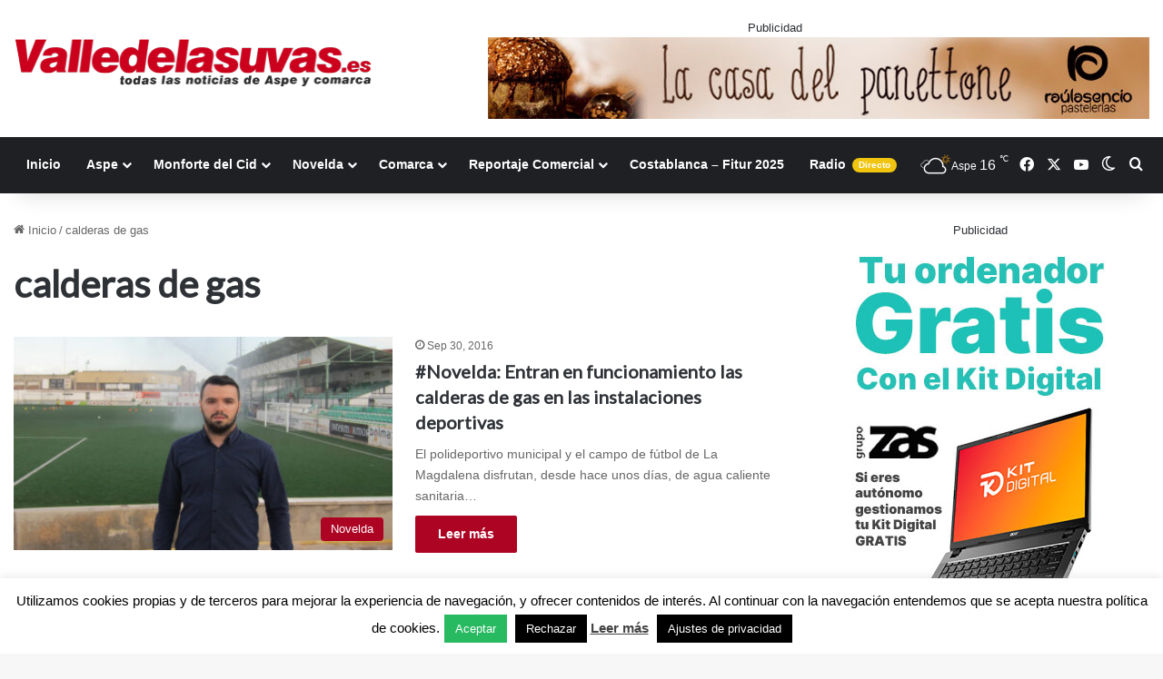

--- FILE ---
content_type: text/html; charset=UTF-8
request_url: https://valledelasuvas.es/tema/calderas-de-gas/
body_size: 18522
content:
<!DOCTYPE html><html lang="es" prefix="og: http://ogp.me/ns# fb: http://ogp.me/ns/fb# website: http://ogp.me/ns/website#" data-skin="light"><head><meta charset="UTF-8"/><link rel="profile" href="//gmpg.org/xfn/11"/><meta http-equiv='x-dns-prefetch-control' content='on'><link rel='dns-prefetch' href="//cdnjs.cloudflare.com/"/><link rel='dns-prefetch' href="//ajax.googleapis.com/"/><link rel='dns-prefetch' href="//fonts.googleapis.com/"/><link rel='dns-prefetch' href="//fonts.gstatic.com/"/><link rel='dns-prefetch' href="//s.gravatar.com/"/><link rel='dns-prefetch' href="//www.google-analytics.com/"/><link rel='preload' as='image' href="/wp-content/uploads/2017/11/logo-2017-valledelasuvas2-1.png"><link rel='preload' as='script' href="//ajax.googleapis.com/ajax/libs/webfont/1/webfont.js"><meta name='robots' content='index, follow, max-image-preview:large, max-snippet:-1, max-video-preview:-1'/><style>img:is([sizes="auto" i], [sizes^="auto," i]) { contain-intrinsic-size: 3000px 1500px }</style><title>calderas de gas archivos - Valle de las Uvas Aspe Noticias</title><link rel="canonical" href="https://valledelasuvas.es/tema/calderas-de-gas/"/><meta property="og:locale" content="es_ES"/><meta property="og:type" content="article"/><meta property="og:title" content="calderas de gas archivos - Valle de las Uvas Aspe Noticias"/><meta property="og:url" content="https://valledelasuvas.es/tema/calderas-de-gas/"/><meta property="og:site_name" content="Valle de las Uvas Aspe Noticias"/><meta name="twitter:card" content="summary_large_image"/> <script type="application/ld+json" class="yoast-schema-graph">{"@context":"https://schema.org","@graph":[{"@type":"CollectionPage","@id":"https://valledelasuvas.es/tema/calderas-de-gas/","url":"https://valledelasuvas.es/tema/calderas-de-gas/","name":"calderas de gas archivos - Valle de las Uvas Aspe Noticias","isPartOf":{"@id":"https://valledelasuvas.es/#website"},"primaryImageOfPage":{"@id":"https://valledelasuvas.es/tema/calderas-de-gas/#primaryimage"},"image":{"@id":"https://valledelasuvas.es/tema/calderas-de-gas/#primaryimage"},"thumbnailUrl":"https://valledelasuvas.es/wp-content/uploads/2016/09/Jordi-Miralles.jpg","breadcrumb":{"@id":"https://valledelasuvas.es/tema/calderas-de-gas/#breadcrumb"},"inLanguage":"es"},{"@type":"ImageObject","inLanguage":"es","@id":"https://valledelasuvas.es/tema/calderas-de-gas/#primaryimage","url":"https://valledelasuvas.es/wp-content/uploads/2016/09/Jordi-Miralles.jpg","contentUrl":"https://valledelasuvas.es/wp-content/uploads/2016/09/Jordi-Miralles.jpg","width":800,"height":600},{"@type":"BreadcrumbList","@id":"https://valledelasuvas.es/tema/calderas-de-gas/#breadcrumb","itemListElement":[{"@type":"ListItem","position":1,"name":"Portada","item":"https://valledelasuvas.es/"},{"@type":"ListItem","position":2,"name":"calderas de gas"}]},{"@type":"WebSite","@id":"https://valledelasuvas.es/#website","url":"https://valledelasuvas.es/","name":"Valle de las Uvas Aspe Noticias","description":"Noticias Aspe , Novelda , Monforte del Cid","publisher":{"@id":"https://valledelasuvas.es/#organization"},"potentialAction":[{"@type":"SearchAction","target":{"@type":"EntryPoint","urlTemplate":"https://valledelasuvas.es/?s={search_term_string}"},"query-input":{"@type":"PropertyValueSpecification","valueRequired":true,"valueName":"search_term_string"}}],"inLanguage":"es"},{"@type":"Organization","@id":"https://valledelasuvas.es/#organization","name":"Radio Aspe - Valle de las uvas","url":"https://valledelasuvas.es/","logo":{"@type":"ImageObject","inLanguage":"es","@id":"https://valledelasuvas.es/#/schema/logo/image/","url":"https://valledelasuvas.es/wp-content/uploads/2017/11/logo-2017-valledelasuvas2x.png","contentUrl":"https://valledelasuvas.es/wp-content/uploads/2017/11/logo-2017-valledelasuvas2x.png","width":800,"height":116,"caption":"Radio Aspe - Valle de las uvas"},"image":{"@id":"https://valledelasuvas.es/#/schema/logo/image/"},"sameAs":["https://www.facebook.com/radioaspe"]}]}</script> <link rel="alternate" type="application/rss+xml" title="Valle de las Uvas Aspe Noticias &raquo; Feed" href="/feed/"/><link rel="alternate" type="application/rss+xml" title="Valle de las Uvas Aspe Noticias &raquo; Feed de los comentarios" href="/comments/feed/"/> <script type="text/javascript" id="wpp-js" src="https://valledelasuvas.es/wp-content/plugins/wordpress-popular-posts/assets/js/wpp.min.js?ver=7.3.6" data-sampling="0" data-sampling-rate="100" data-api-url="https://valledelasuvas.es/wp-json/wordpress-popular-posts" data-post-id="0" data-token="37a085b5a0" data-lang="0" data-debug="0"></script> <script type="text/javascript">try {
				if( 'undefined' != typeof localStorage ){
					var tieSkin = localStorage.getItem('tie-skin');
				}

				
				var html = document.getElementsByTagName('html')[0].classList,
						htmlSkin = 'light';

				if( html.contains('dark-skin') ){
					htmlSkin = 'dark';
				}

				if( tieSkin != null && tieSkin != htmlSkin ){
					html.add('tie-skin-inverted');
					var tieSkinInverted = true;
				}

				if( tieSkin == 'dark' ){
					html.add('dark-skin');
				}
				else if( tieSkin == 'light' ){
					html.remove( 'dark-skin' );
				}
				
			} catch(e) { console.log( e ) }</script> <link rel="alternate" type="application/rss+xml" title="Valle de las Uvas Aspe Noticias &raquo; Etiqueta calderas de gas del feed" href="feed/"/><style type="text/css">:root{ --tie-preset-gradient-1: linear-gradient(135deg, rgba(6, 147, 227, 1) 0%, rgb(155, 81, 224) 100%); --tie-preset-gradient-2: linear-gradient(135deg, rgb(122, 220, 180) 0%, rgb(0, 208, 130) 100%); --tie-preset-gradient-3: linear-gradient(135deg, rgba(252, 185, 0, 1) 0%, rgba(255, 105, 0, 1) 100%); --tie-preset-gradient-4: linear-gradient(135deg, rgba(255, 105, 0, 1) 0%, rgb(207, 46, 46) 100%); --tie-preset-gradient-5: linear-gradient(135deg, rgb(238, 238, 238) 0%, rgb(169, 184, 195) 100%); --tie-preset-gradient-6: linear-gradient(135deg, rgb(74, 234, 220) 0%, rgb(151, 120, 209) 20%, rgb(207, 42, 186) 40%, rgb(238, 44, 130) 60%, rgb(251, 105, 98) 80%, rgb(254, 248, 76) 100%); --tie-preset-gradient-7: linear-gradient(135deg, rgb(255, 206, 236) 0%, rgb(152, 150, 240) 100%); --tie-preset-gradient-8: linear-gradient(135deg, rgb(254, 205, 165) 0%, rgb(254, 45, 45) 50%, rgb(107, 0, 62) 100%); --tie-preset-gradient-9: linear-gradient(135deg, rgb(255, 203, 112) 0%, rgb(199, 81, 192) 50%, rgb(65, 88, 208) 100%); --tie-preset-gradient-10: linear-gradient(135deg, rgb(255, 245, 203) 0%, rgb(182, 227, 212) 50%, rgb(51, 167, 181) 100%); --tie-preset-gradient-11: linear-gradient(135deg, rgb(202, 248, 128) 0%, rgb(113, 206, 126) 100%); --tie-preset-gradient-12: linear-gradient(135deg, rgb(2, 3, 129) 0%, rgb(40, 116, 252) 100%); --tie-preset-gradient-13: linear-gradient(135deg, #4D34FA, #ad34fa); --tie-preset-gradient-14: linear-gradient(135deg, #0057FF, #31B5FF); --tie-preset-gradient-15: linear-gradient(135deg, #FF007A, #FF81BD); --tie-preset-gradient-16: linear-gradient(135deg, #14111E, #4B4462); --tie-preset-gradient-17: linear-gradient(135deg, #F32758, #FFC581); --main-nav-background: #1f2024; --main-nav-secondry-background: rgba(0,0,0,0.2); --main-nav-primary-color: #0088ff; --main-nav-contrast-primary-color: #FFFFFF; --main-nav-text-color: #FFFFFF; --main-nav-secondry-text-color: rgba(225,255,255,0.5); --main-nav-main-border-color: rgba(255,255,255,0.07); --main-nav-secondry-border-color: rgba(255,255,255,0.04); }</style><meta name="viewport" content="width=device-width, initial-scale=1.0"/><script id="valle-ready">
			window.advanced_ads_ready=function(e,a){a=a||"complete";var d=function(e){return"interactive"===a?"loading"!==e:"complete"===e};d(document.readyState)?e():document.addEventListener("readystatechange",(function(a){d(a.target.readyState)&&e()}),{once:"interactive"===a})},window.advanced_ads_ready_queue=window.advanced_ads_ready_queue||[];		</script> <style id='global-styles-inline-css' type='text/css'>:root{--wp--preset--aspect-ratio--square: 1;--wp--preset--aspect-ratio--4-3: 4/3;--wp--preset--aspect-ratio--3-4: 3/4;--wp--preset--aspect-ratio--3-2: 3/2;--wp--preset--aspect-ratio--2-3: 2/3;--wp--preset--aspect-ratio--16-9: 16/9;--wp--preset--aspect-ratio--9-16: 9/16;--wp--preset--color--black: #000000;--wp--preset--color--cyan-bluish-gray: #abb8c3;--wp--preset--color--white: #ffffff;--wp--preset--color--pale-pink: #f78da7;--wp--preset--color--vivid-red: #cf2e2e;--wp--preset--color--luminous-vivid-orange: #ff6900;--wp--preset--color--luminous-vivid-amber: #fcb900;--wp--preset--color--light-green-cyan: #7bdcb5;--wp--preset--color--vivid-green-cyan: #00d084;--wp--preset--color--pale-cyan-blue: #8ed1fc;--wp--preset--color--vivid-cyan-blue: #0693e3;--wp--preset--color--vivid-purple: #9b51e0;--wp--preset--color--global-color: #ad0222;--wp--preset--gradient--vivid-cyan-blue-to-vivid-purple: linear-gradient(135deg,rgba(6,147,227,1) 0%,rgb(155,81,224) 100%);--wp--preset--gradient--light-green-cyan-to-vivid-green-cyan: linear-gradient(135deg,rgb(122,220,180) 0%,rgb(0,208,130) 100%);--wp--preset--gradient--luminous-vivid-amber-to-luminous-vivid-orange: linear-gradient(135deg,rgba(252,185,0,1) 0%,rgba(255,105,0,1) 100%);--wp--preset--gradient--luminous-vivid-orange-to-vivid-red: linear-gradient(135deg,rgba(255,105,0,1) 0%,rgb(207,46,46) 100%);--wp--preset--gradient--very-light-gray-to-cyan-bluish-gray: linear-gradient(135deg,rgb(238,238,238) 0%,rgb(169,184,195) 100%);--wp--preset--gradient--cool-to-warm-spectrum: linear-gradient(135deg,rgb(74,234,220) 0%,rgb(151,120,209) 20%,rgb(207,42,186) 40%,rgb(238,44,130) 60%,rgb(251,105,98) 80%,rgb(254,248,76) 100%);--wp--preset--gradient--blush-light-purple: linear-gradient(135deg,rgb(255,206,236) 0%,rgb(152,150,240) 100%);--wp--preset--gradient--blush-bordeaux: linear-gradient(135deg,rgb(254,205,165) 0%,rgb(254,45,45) 50%,rgb(107,0,62) 100%);--wp--preset--gradient--luminous-dusk: linear-gradient(135deg,rgb(255,203,112) 0%,rgb(199,81,192) 50%,rgb(65,88,208) 100%);--wp--preset--gradient--pale-ocean: linear-gradient(135deg,rgb(255,245,203) 0%,rgb(182,227,212) 50%,rgb(51,167,181) 100%);--wp--preset--gradient--electric-grass: linear-gradient(135deg,rgb(202,248,128) 0%,rgb(113,206,126) 100%);--wp--preset--gradient--midnight: linear-gradient(135deg,rgb(2,3,129) 0%,rgb(40,116,252) 100%);--wp--preset--font-size--small: 13px;--wp--preset--font-size--medium: 20px;--wp--preset--font-size--large: 36px;--wp--preset--font-size--x-large: 42px;--wp--preset--spacing--20: 0.44rem;--wp--preset--spacing--30: 0.67rem;--wp--preset--spacing--40: 1rem;--wp--preset--spacing--50: 1.5rem;--wp--preset--spacing--60: 2.25rem;--wp--preset--spacing--70: 3.38rem;--wp--preset--spacing--80: 5.06rem;--wp--preset--shadow--natural: 6px 6px 9px rgba(0, 0, 0, 0.2);--wp--preset--shadow--deep: 12px 12px 50px rgba(0, 0, 0, 0.4);--wp--preset--shadow--sharp: 6px 6px 0px rgba(0, 0, 0, 0.2);--wp--preset--shadow--outlined: 6px 6px 0px -3px rgba(255, 255, 255, 1), 6px 6px rgba(0, 0, 0, 1);--wp--preset--shadow--crisp: 6px 6px 0px rgba(0, 0, 0, 1);}:where(.is-layout-flex){gap: 0.5em;}:where(.is-layout-grid){gap: 0.5em;}body .is-layout-flex{display: flex;}.is-layout-flex{flex-wrap: wrap;align-items: center;}.is-layout-flex > :is(*, div){margin: 0;}body .is-layout-grid{display: grid;}.is-layout-grid > :is(*, div){margin: 0;}:where(.wp-block-columns.is-layout-flex){gap: 2em;}:where(.wp-block-columns.is-layout-grid){gap: 2em;}:where(.wp-block-post-template.is-layout-flex){gap: 1.25em;}:where(.wp-block-post-template.is-layout-grid){gap: 1.25em;}.has-black-color{color: var(--wp--preset--color--black) !important;}.has-cyan-bluish-gray-color{color: var(--wp--preset--color--cyan-bluish-gray) !important;}.has-white-color{color: var(--wp--preset--color--white) !important;}.has-pale-pink-color{color: var(--wp--preset--color--pale-pink) !important;}.has-vivid-red-color{color: var(--wp--preset--color--vivid-red) !important;}.has-luminous-vivid-orange-color{color: var(--wp--preset--color--luminous-vivid-orange) !important;}.has-luminous-vivid-amber-color{color: var(--wp--preset--color--luminous-vivid-amber) !important;}.has-light-green-cyan-color{color: var(--wp--preset--color--light-green-cyan) !important;}.has-vivid-green-cyan-color{color: var(--wp--preset--color--vivid-green-cyan) !important;}.has-pale-cyan-blue-color{color: var(--wp--preset--color--pale-cyan-blue) !important;}.has-vivid-cyan-blue-color{color: var(--wp--preset--color--vivid-cyan-blue) !important;}.has-vivid-purple-color{color: var(--wp--preset--color--vivid-purple) !important;}.has-black-background-color{background-color: var(--wp--preset--color--black) !important;}.has-cyan-bluish-gray-background-color{background-color: var(--wp--preset--color--cyan-bluish-gray) !important;}.has-white-background-color{background-color: var(--wp--preset--color--white) !important;}.has-pale-pink-background-color{background-color: var(--wp--preset--color--pale-pink) !important;}.has-vivid-red-background-color{background-color: var(--wp--preset--color--vivid-red) !important;}.has-luminous-vivid-orange-background-color{background-color: var(--wp--preset--color--luminous-vivid-orange) !important;}.has-luminous-vivid-amber-background-color{background-color: var(--wp--preset--color--luminous-vivid-amber) !important;}.has-light-green-cyan-background-color{background-color: var(--wp--preset--color--light-green-cyan) !important;}.has-vivid-green-cyan-background-color{background-color: var(--wp--preset--color--vivid-green-cyan) !important;}.has-pale-cyan-blue-background-color{background-color: var(--wp--preset--color--pale-cyan-blue) !important;}.has-vivid-cyan-blue-background-color{background-color: var(--wp--preset--color--vivid-cyan-blue) !important;}.has-vivid-purple-background-color{background-color: var(--wp--preset--color--vivid-purple) !important;}.has-black-border-color{border-color: var(--wp--preset--color--black) !important;}.has-cyan-bluish-gray-border-color{border-color: var(--wp--preset--color--cyan-bluish-gray) !important;}.has-white-border-color{border-color: var(--wp--preset--color--white) !important;}.has-pale-pink-border-color{border-color: var(--wp--preset--color--pale-pink) !important;}.has-vivid-red-border-color{border-color: var(--wp--preset--color--vivid-red) !important;}.has-luminous-vivid-orange-border-color{border-color: var(--wp--preset--color--luminous-vivid-orange) !important;}.has-luminous-vivid-amber-border-color{border-color: var(--wp--preset--color--luminous-vivid-amber) !important;}.has-light-green-cyan-border-color{border-color: var(--wp--preset--color--light-green-cyan) !important;}.has-vivid-green-cyan-border-color{border-color: var(--wp--preset--color--vivid-green-cyan) !important;}.has-pale-cyan-blue-border-color{border-color: var(--wp--preset--color--pale-cyan-blue) !important;}.has-vivid-cyan-blue-border-color{border-color: var(--wp--preset--color--vivid-cyan-blue) !important;}.has-vivid-purple-border-color{border-color: var(--wp--preset--color--vivid-purple) !important;}.has-vivid-cyan-blue-to-vivid-purple-gradient-background{background: var(--wp--preset--gradient--vivid-cyan-blue-to-vivid-purple) !important;}.has-light-green-cyan-to-vivid-green-cyan-gradient-background{background: var(--wp--preset--gradient--light-green-cyan-to-vivid-green-cyan) !important;}.has-luminous-vivid-amber-to-luminous-vivid-orange-gradient-background{background: var(--wp--preset--gradient--luminous-vivid-amber-to-luminous-vivid-orange) !important;}.has-luminous-vivid-orange-to-vivid-red-gradient-background{background: var(--wp--preset--gradient--luminous-vivid-orange-to-vivid-red) !important;}.has-very-light-gray-to-cyan-bluish-gray-gradient-background{background: var(--wp--preset--gradient--very-light-gray-to-cyan-bluish-gray) !important;}.has-cool-to-warm-spectrum-gradient-background{background: var(--wp--preset--gradient--cool-to-warm-spectrum) !important;}.has-blush-light-purple-gradient-background{background: var(--wp--preset--gradient--blush-light-purple) !important;}.has-blush-bordeaux-gradient-background{background: var(--wp--preset--gradient--blush-bordeaux) !important;}.has-luminous-dusk-gradient-background{background: var(--wp--preset--gradient--luminous-dusk) !important;}.has-pale-ocean-gradient-background{background: var(--wp--preset--gradient--pale-ocean) !important;}.has-electric-grass-gradient-background{background: var(--wp--preset--gradient--electric-grass) !important;}.has-midnight-gradient-background{background: var(--wp--preset--gradient--midnight) !important;}.has-small-font-size{font-size: var(--wp--preset--font-size--small) !important;}.has-medium-font-size{font-size: var(--wp--preset--font-size--medium) !important;}.has-large-font-size{font-size: var(--wp--preset--font-size--large) !important;}.has-x-large-font-size{font-size: var(--wp--preset--font-size--x-large) !important;} :where(.wp-block-post-template.is-layout-flex){gap: 1.25em;}:where(.wp-block-post-template.is-layout-grid){gap: 1.25em;} :where(.wp-block-columns.is-layout-flex){gap: 2em;}:where(.wp-block-columns.is-layout-grid){gap: 2em;} :root :where(.wp-block-pullquote){font-size: 1.5em;line-height: 1.6;}</style><link rel='stylesheet' id='contact-form-7-css' href="/wp-content/cache/autoptimize/css/autoptimize_single_64ac31699f5326cb3c76122498b76f66.css" type='text/css' media='all'/><link rel='stylesheet' id='cookie-law-info-css' href="/wp-content/cache/autoptimize/css/autoptimize_single_20e8490fab0dcf7557a5c8b54494db6f.css" type='text/css' media='all'/><link rel='stylesheet' id='cookie-law-info-gdpr-css' href="/wp-content/cache/autoptimize/css/autoptimize_single_359aca8a88b2331aa34ac505acad9911.css" type='text/css' media='all'/><link rel='stylesheet' id='spu-public-css-css' href="/wp-content/cache/autoptimize/css/autoptimize_single_73989cbfca737220b50bc4a4a95b12c3.css" type='text/css' media='all'/><link rel='stylesheet' id='wordpress-popular-posts-css-css' href="/wp-content/cache/autoptimize/css/autoptimize_single_bc659c66ff1402b607f62f19f57691fd.css" type='text/css' media='all'/><link rel='stylesheet' id='advanced-ads-layer-fancybox-css-css' href="/wp-content/cache/autoptimize/css/autoptimize_single_7044ca4ec3fda6b863b20ad99895952b.css" type='text/css' media='all'/><link rel='stylesheet' id='tie-css-base-css' href="/wp-content/themes/jannah/assets/css/base.min.css" type='text/css' media='all'/><style id='tie-css-base-inline-css' type='text/css'>.wf-active .logo-text,.wf-active h1,.wf-active h2,.wf-active h3,.wf-active h4,.wf-active h5,.wf-active h6,.wf-active .the-subtitle{font-family: 'Lato';}:root:root{--brand-color: #ad0222;--dark-brand-color: #7b0000;--bright-color: #FFFFFF;--base-color: #2c2f34;}#reading-position-indicator{box-shadow: 0 0 10px rgba( 173,2,34,0.7);}html :root:root{--brand-color: #ad0222;--dark-brand-color: #7b0000;--bright-color: #FFFFFF;--base-color: #2c2f34;}html #reading-position-indicator{box-shadow: 0 0 10px rgba( 173,2,34,0.7);}html .main-slider .slide-bg,html .main-slider .slide{background-position: left top;}html #header-notification-bar{background: var( --tie-preset-gradient-13 );}html #header-notification-bar{--tie-buttons-color: #FFFFFF;--tie-buttons-border-color: #FFFFFF;--tie-buttons-hover-color: #e1e1e1;--tie-buttons-hover-text: #000000;}html #header-notification-bar{--tie-buttons-text: #000000;}@media (min-width: 1200px){html .container{width: auto;}}html .boxed-layout #tie-wrapper,html .boxed-layout .fixed-nav{max-width: 1310px;}@media (min-width: 1280px){html .container,html .wide-next-prev-slider-wrapper .slider-main-container{max-width: 1280px;}}html .tie-insta-header{margin-bottom: 15px;}html .tie-insta-avatar a{width: 70px;height: 70px;display: block;position: relative;float: left;margin-right: 15px;margin-bottom: 15px;}html .tie-insta-avatar a:before{content: "";position: absolute;width: calc(100% + 6px);height: calc(100% + 6px);left: -3px;top: -3px;border-radius: 50%;background: #d6249f;background: radial-gradient(circle at 30% 107%,#fdf497 0%,#fdf497 5%,#fd5949 45%,#d6249f 60%,#285AEB 90%);}html .tie-insta-avatar a:after{position: absolute;content: "";width: calc(100% + 3px);height: calc(100% + 3px);left: -2px;top: -2px;border-radius: 50%;background: #fff;}html .dark-skin .tie-insta-avatar a:after{background: #27292d;}html .tie-insta-avatar img{border-radius: 50%;position: relative;z-index: 2;transition: all 0.25s;}html .tie-insta-avatar img:hover{box-shadow: 0px 0px 15px 0 #6b54c6;}html .tie-insta-info{font-size: 1.3em;font-weight: bold;margin-bottom: 5px;}</style> <script type="text/javascript" src="https://valledelasuvas.es/wp-includes/js/jquery/jquery.min.js" id="jquery-core-js"></script> <script type="text/javascript" id="cookie-law-info-js-extra">var Cli_Data = {"nn_cookie_ids":[],"cookielist":[],"non_necessary_cookies":[],"ccpaEnabled":"","ccpaRegionBased":"","ccpaBarEnabled":"","strictlyEnabled":["necessary","obligatoire"],"ccpaType":"gdpr","js_blocking":"","custom_integration":"","triggerDomRefresh":"","secure_cookies":""};
var cli_cookiebar_settings = {"animate_speed_hide":"500","animate_speed_show":"500","background":"#fff","border":"#444","border_on":"","button_1_button_colour":"#27ba61","button_1_button_hover":"#1f954e","button_1_link_colour":"#fff","button_1_as_button":"1","button_1_new_win":"","button_2_button_colour":"#333","button_2_button_hover":"#292929","button_2_link_colour":"#444","button_2_as_button":"","button_2_hidebar":"1","button_3_button_colour":"#000","button_3_button_hover":"#000000","button_3_link_colour":"#fff","button_3_as_button":"1","button_3_new_win":"","button_4_button_colour":"#000","button_4_button_hover":"#000000","button_4_link_colour":"#fff","button_4_as_button":"1","button_7_button_colour":"#61a229","button_7_button_hover":"#4e8221","button_7_link_colour":"#fff","button_7_as_button":"1","button_7_new_win":"","font_family":"inherit","header_fix":"","notify_animate_hide":"","notify_animate_show":"","notify_div_id":"#cookie-law-info-bar","notify_position_horizontal":"left","notify_position_vertical":"bottom","scroll_close":"","scroll_close_reload":"","accept_close_reload":"","reject_close_reload":"","showagain_tab":"1","showagain_background":"#fff","showagain_border":"#000","showagain_div_id":"#cookie-law-info-again","showagain_x_position":"100px","text":"#000","show_once_yn":"1","show_once":"40000","logging_on":"","as_popup":"","popup_overlay":"1","bar_heading_text":"","cookie_bar_as":"banner","popup_showagain_position":"bottom-right","widget_position":"left"};
var log_object = {"ajax_url":"https:\/\/valledelasuvas.es\/wp-admin\/admin-ajax.php"};</script> <script type="text/javascript" id="advanced-ads-advanced-js-js-extra">var advads_options = {"blog_id":"1","privacy":{"enabled":false,"state":"not_needed"}};</script> <script type="text/javascript" id="advanced_ads_pro/visitor_conditions-js-extra">var advanced_ads_pro_visitor_conditions = {"referrer_cookie_name":"advanced_ads_pro_visitor_referrer","referrer_exdays":"365","page_impr_cookie_name":"advanced_ads_page_impressions","page_impr_exdays":"3650"};</script> <link rel="https://api.w.org/" href="/wp-json/"/><link rel="alternate" title="JSON" type="application/json" href="/wp-json/wp/v2/tags/3943"/><meta name="generator" content="WordPress 6.8.3"/><meta property='og:site_name' content='Valle de las Uvas Aspe Noticias'/><meta property='og:url' content='https://valledelasuvas.es'/><meta property='og:locale' content='es_ES'/><meta property='og:description' content='Noticias Aspe , Novelda , Monforte del Cid'/><meta property='og:title' content='Valle de las Uvas Aspe Noticias'/><meta property='og:type' content='website'/><meta name='twitter:card' content='summary'/><meta name='twitter:title' content='Valle de las Uvas Aspe Noticias'/><meta name='twitter:description' content='Noticias Aspe , Novelda , Monforte del Cid'/> <script>(function(i,s,o,g,r,a,m){i['GoogleAnalyticsObject']=r;i[r]=i[r]||function(){
			(i[r].q=i[r].q||[]).push(arguments)},i[r].l=1*new Date();a=s.createElement(o),
			m=s.getElementsByTagName(o)[0];a.async=1;a.src=g;m.parentNode.insertBefore(a,m)
			})(window,document,'script','https://www.google-analytics.com/analytics.js','ga');
			ga('create', 'UA-134140-50', 'auto');
			ga('require', 'displayfeatures');
			ga('require', 'linkid');
			ga('set', 'forceSSL', true);
			ga('send', 'pageview');</script> <meta name="generator" content="performance-lab 4.0.0; plugins: "> <script type="text/javascript">var daim_ajax_url = "https://valledelasuvas.es/wp-admin/admin-ajax.php";var daim_nonce = "075f2a06a6";</script> <style id="wpp-loading-animation-styles">@-webkit-keyframes bgslide{from{background-position-x:0}to{background-position-x:-200%}}@keyframes bgslide{from{background-position-x:0}to{background-position-x:-200%}}.wpp-widget-block-placeholder,.wpp-shortcode-placeholder{margin:0 auto;width:60px;height:3px;background:#dd3737;background:linear-gradient(90deg,#dd3737 0%,#571313 10%,#dd3737 100%);background-size:200% auto;border-radius:3px;-webkit-animation:bgslide 1s infinite linear;animation:bgslide 1s infinite linear}</style> <script>advads_items = { conditions: {}, display_callbacks: {}, display_effect_callbacks: {}, hide_callbacks: {}, backgrounds: {}, effect_durations: {}, close_functions: {}, showed: [] };</script><style type="text/css" id="valle-layer-custom-css"></style><script type="text/javascript">var advadsCfpQueue = [];
		var advadsCfpAd = function( adID ){
			if ( 'undefined' == typeof advadsProCfp ) { advadsCfpQueue.push( adID ) } else { advadsProCfp.addElement( adID ) }
		};</script> <meta http-equiv="X-UA-Compatible" content="IE=edge"><script async src="https://pagead2.googlesyndication.com/pagead/js/adsbygoogle.js?client=ca-pub-8621627908996169"
     crossorigin="anonymous"></script> <meta name="generator" content="Powered by WPBakery Page Builder - drag and drop page builder for WordPress."/> <script  async src="https://pagead2.googlesyndication.com/pagead/js/adsbygoogle.js?client=ca-pub-8097665974402486" crossorigin="anonymous"></script><link rel="icon" href="/wp-content/uploads/2014/09/cropped-logovalle2-32x32.png" sizes="32x32"/><link rel="icon" href="/wp-content/uploads/2014/09/cropped-logovalle2-192x192.png" sizes="192x192"/><link rel="apple-touch-icon" href="/wp-content/uploads/2014/09/cropped-logovalle2-180x180.png"/><meta name="msapplication-TileImage" content="https://valledelasuvas.es/wp-content/uploads/2014/09/cropped-logovalle2-270x270.png"/> <noscript><style>.wpb_animate_when_almost_visible { opacity: 1; }</style></noscript></head><body data-rsssl=1 id="tie-body" class="archive tag tag-calderas-de-gas tag-3943 wp-theme-jannah tie-no-js wrapper-has-shadow block-head-7 magazine2 is-lazyload is-desktop is-header-layout-3 has-header-ad sidebar-right has-sidebar wpb-js-composer js-comp-ver-6.10.0 vc_responsive aa-prefix-valle-"><div class="background-overlay"><div id="tie-container" class="site tie-container"><div id="tie-wrapper"><header id="theme-header" class="theme-header header-layout-3 main-nav-dark main-nav-default-dark main-nav-below has-stream-item has-shadow has-normal-width-logo has-custom-sticky-logo mobile-header-centered"><div class="container header-container"><div class="tie-row logo-row"><div class="logo-wrapper"><div class="tie-col-md-4 logo-container clearfix"><div id="mobile-header-components-area_1" class="mobile-header-components"><ul class="components"><li class="mobile-component_menu custom-menu-link"><a href="#" id="mobile-menu-icon" class="menu-text-wrapper"><span class="tie-mobile-menu-icon nav-icon is-layout-4"></span><span class="menu-text">Menú</span></a></li></ul></div><div id="logo" class="image-logo"> <a title="Valle de las Uvas Aspe Noticias" href="/"> <picture class="tie-logo-default tie-logo-picture"> <source class="tie-logo-source-default tie-logo-source" data-srcset="https://valledelasuvas.es/wp-content/uploads/2017/11/logo-2017-valledelasuvas2x.png 2x, https://valledelasuvas.es/wp-content/uploads/2017/11/logo-2017-valledelasuvas2-1.png 1x"> <noscript><img class="tie-logo-img-default tie-logo-img" src="/wp-content/uploads/2017/11/logo-2017-valledelasuvas2-1.png" alt="Valle de las Uvas Aspe Noticias" width="400" height="58" style="max-height:58px !important; width: auto;"/></noscript><img class="lazyload tie-logo-img-default tie-logo-img" src="data:image/svg+xml,%3Csvg%20xmlns=%22http://www.w3.org/2000/svg%22%20viewBox=%220%200%20400%2058%22%3E%3C/svg%3E" data-src="/wp-content/uploads/2017/11/logo-2017-valledelasuvas2-1.png" alt="Valle de las Uvas Aspe Noticias" width="400" height="58" style="max-height:58px !important; width: auto;"/> </picture> </a></div><div id="mobile-header-components-area_2" class="mobile-header-components"><ul class="components"><li class="mobile-component_search custom-menu-link"> <a href="#" class="tie-search-trigger-mobile"> <span class="tie-icon-search tie-search-icon" aria-hidden="true"></span> <span class="screen-reader-text">Buscar por</span> </a></li><li class="mobile-component_skin custom-menu-link"> <a href="#" class="change-skin" title="Switch skin"> <span class="tie-icon-moon change-skin-icon" aria-hidden="true"></span> <span class="screen-reader-text">Switch skin</span> </a></li></ul></div></div></div><div class="tie-col-md-8 stream-item stream-item-top-wrapper"><div class="stream-item-top"><div class="stream-item-size"><div id="valle-2751868098"><div class="valle-adlabel">Publicidad</div><div data-valle-trackid="21121" data-valle-trackbid="1" id="valle-1462748546"><a data-no-instant="1" href="//raulasencio.es/" rel="noopener nofollow" class="a2t-link" target="_blank" aria-label="728&#215;90-Raul-nav16"><noscript><img src="/wp-content/uploads/2017/11/728x90-Raul-nav16.jpg" alt="" width="728" height="90" style=" max-width: 100%; height: auto;"/></noscript><img class="lazyload" src="data:image/svg+xml,%3Csvg%20xmlns=%22http://www.w3.org/2000/svg%22%20viewBox=%220%200%20728%2090%22%3E%3C/svg%3E" data-src="/wp-content/uploads/2017/11/728x90-Raul-nav16.jpg" alt="" width="728" height="90" style=" max-width: 100%; height: auto;"/></a></div></div></div></div></div></div></div><div class="main-nav-wrapper"><nav id="main-nav" data-skin="search-in-main-nav" class="main-nav header-nav live-search-parent menu-style-default menu-style-solid-bg" aria-label="Menú de Navegación principal"><div class="container"><div class="main-menu-wrapper"><div id="menu-components-wrap"><div id="sticky-logo" class="image-logo"> <a title="Valle de las Uvas Aspe Noticias" href="/"> <picture class="tie-logo-default tie-logo-picture"> <source class="tie-logo-source-default tie-logo-source" data-srcset="https://valledelasuvas.es/wp-content/uploads/2017/05/logo-17-valledelasuvas.png"> <noscript><img class="tie-logo-img-default tie-logo-img" src="/wp-content/uploads/2017/05/logo-17-valledelasuvas.png" alt="Valle de las Uvas Aspe Noticias" style="max-height:49px; width: auto;"/></noscript><img class="lazyload tie-logo-img-default tie-logo-img" src="data:image/svg+xml,%3Csvg%20xmlns=%22http://www.w3.org/2000/svg%22%20viewBox=%220%200%20210%20140%22%3E%3C/svg%3E" data-src="/wp-content/uploads/2017/05/logo-17-valledelasuvas.png" alt="Valle de las Uvas Aspe Noticias" style="max-height:49px; width: auto;"/> </picture> </a></div><div class="flex-placeholder"></div><div class="main-menu main-menu-wrap"><div id="main-nav-menu" class="main-menu header-menu"><ul id="menu-td-header" class="menu"><li id="menu-item-18371" class="menu-item menu-item-type-post_type menu-item-object-page menu-item-home menu-item-18371"><a href="/">Inicio</a></li><li id="menu-item-4886" class="menu-item menu-item-type-taxonomy menu-item-object-category menu-item-has-children menu-item-4886 mega-menu mega-cat mega-menu-posts " data-id="10"><a href="/noticias-aspe/">Aspe</a><div class="mega-menu-block menu-sub-content"><ul class="sub-menu mega-cat-more-links"><li id="menu-item-21159" class="menu-item menu-item-type-taxonomy menu-item-object-category menu-item-21159"><a href="/noticias-aspe/agenda-cultural-aspe/">Agenda Cultural &#8211; Aspe</a></li><li id="menu-item-21192" class="menu-item menu-item-type-taxonomy menu-item-object-category menu-item-21192"><a href="/noticias-aspe/noticias-comercio-y-ciudad-aspe/">Comercio y Ciudad &#8211; Aspe</a></li><li id="menu-item-21193" class="menu-item menu-item-type-taxonomy menu-item-object-category menu-item-21193"><a href="/noticias-aspe/noticias-cultura-y-fiestas-aspe/">Cultura y Fiestas &#8211; Aspe</a></li><li id="menu-item-21196" class="menu-item menu-item-type-taxonomy menu-item-object-category menu-item-21196"><a href="/noticias-aspe/noticias-deporte-aspe/">Deporte &#8211; Aspe</a></li><li id="menu-item-21163" class="menu-item menu-item-type-taxonomy menu-item-object-category menu-item-21163"><a href="/noticias-aspe/noticias-educacion-y-sanidad-aspe/">Educación y Sanidad &#8211; Aspe</a></li><li id="menu-item-21194" class="menu-item menu-item-type-taxonomy menu-item-object-category menu-item-21194"><a href="/noticias-aspe/noticias-eventos-aspe/">Eventos &#8211; Aspe</a></li><li id="menu-item-21199" class="menu-item menu-item-type-taxonomy menu-item-object-category menu-item-21199"><a href="/noticias-aspe/medio-ambiente-aspe/">Medio Ambiente &#8211; Aspe</a></li><li id="menu-item-21195" class="menu-item menu-item-type-taxonomy menu-item-object-category menu-item-21195"><a href="/noticias-aspe/noticias-politica-aspe/">Política &#8211; Aspe</a></li><li id="menu-item-21201" class="menu-item menu-item-type-taxonomy menu-item-object-category menu-item-21201"><a href="/noticias-aspe/noticias-sucesos-aspe/">Sucesos &#8211; Aspe</a></li><li id="menu-item-21200" class="menu-item menu-item-type-taxonomy menu-item-object-category menu-item-21200"><a href="/noticias-aspe/noticias-ayuntamiento-aspe/">Noticias Ayuntamiento Aspe</a></li></ul><div class="mega-menu-content"><div class="mega-cat-wrapper"><ul class="mega-cat-sub-categories cats-vertical"><li class="mega-all-link"><a href="/noticias-aspe/" class="is-active is-loaded mega-sub-cat" data-id="10">Todo</a></li><li class="mega-sub-cat-5630"><a href="/noticias-aspe/agenda-cultural-aspe/" class="mega-sub-cat" data-id="5630">Agenda Cultural - Aspe</a></li><li class="mega-sub-cat-123"><a href="/noticias-aspe/noticias-comercio-y-ciudad-aspe/" class="mega-sub-cat" data-id="123">Comercio y Ciudad - Aspe</a></li><li class="mega-sub-cat-11"><a href="/noticias-aspe/noticias-cultura-y-fiestas-aspe/" class="mega-sub-cat" data-id="11">Cultura y Fiestas - Aspe</a></li><li class="mega-sub-cat-12"><a href="/noticias-aspe/noticias-deporte-aspe/" class="mega-sub-cat" data-id="12">Deporte - Aspe</a></li><li class="mega-sub-cat-48"><a href="/noticias-aspe/noticias-educacion-y-sanidad-aspe/" class="mega-sub-cat" data-id="48">Educación y Sanidad - Aspe</a></li><li class="mega-sub-cat-135"><a href="/noticias-aspe/noticias-eventos-aspe/" class="mega-sub-cat" data-id="135">Eventos - Aspe</a></li><li class="mega-sub-cat-253"><a href="/noticias-aspe/medio-ambiente-aspe/" class="mega-sub-cat" data-id="253">Medio Ambiente - Aspe</a></li><li class="mega-sub-cat-5200"><a href="/noticias-aspe/noticias-ayuntamiento-aspe/" class="mega-sub-cat" data-id="5200">Noticias Ayuntamiento Aspe</a></li><li class="mega-sub-cat-23"><a href="/noticias-aspe/noticias-politica-aspe/" class="mega-sub-cat" data-id="23">Política - Aspe</a></li><li class="mega-sub-cat-79"><a href="/noticias-aspe/noticias-sucesos-aspe/" class="mega-sub-cat" data-id="79">Sucesos - Aspe</a></li></ul><div class="mega-cat-content mega-cat-sub-exists vertical-posts"><div class="mega-ajax-content mega-cat-posts-container clearfix"></div></div></div></div></div></li><li id="menu-item-4887" class="menu-item menu-item-type-taxonomy menu-item-object-category menu-item-has-children menu-item-4887 mega-menu mega-cat mega-menu-posts " data-id="35"><a href="/noticias-monforte/">Monforte del Cid</a><div class="mega-menu-block menu-sub-content"><ul class="sub-menu mega-cat-more-links"><li id="menu-item-21211" class="menu-item menu-item-type-taxonomy menu-item-object-category menu-item-21211"><a href="/noticias-monforte/noticias-comercio-monforte-del-cid/">Comercio y Ciudad &#8211; Monforte del Cid</a></li><li id="menu-item-21213" class="menu-item menu-item-type-taxonomy menu-item-object-category menu-item-21213"><a href="/noticias-monforte/noticias-deporte-monforte/">Deporte &#8211; Monforte del Cid</a></li><li id="menu-item-21212" class="menu-item menu-item-type-taxonomy menu-item-object-category menu-item-21212"><a href="/noticias-monforte/noticias-cultura-monforte/">Cultura y Fiestas &#8211; Monforte del Cid</a></li><li id="menu-item-21214" class="menu-item menu-item-type-taxonomy menu-item-object-category menu-item-21214"><a href="/noticias-monforte/noticias-educacion-y-sanidad-monforte-de-cid/">Educación y Sanidad &#8211; Monforte del Cid</a></li><li id="menu-item-21215" class="menu-item menu-item-type-taxonomy menu-item-object-category menu-item-21215"><a href="/noticias-monforte/noticias-politica-monforte/">Política &#8211; Monforte del Cid</a></li><li id="menu-item-21216" class="menu-item menu-item-type-taxonomy menu-item-object-category menu-item-21216"><a href="/noticias-monforte/noticias-sucesos-monforte-del-cid/">Sucesos &#8211; Monforte del Cid</a></li><li id="menu-item-21217" class="menu-item menu-item-type-taxonomy menu-item-object-category menu-item-21217"><a href="/noticias-monforte/noticias-varios-monforte-del-cid/">Varios &#8211; Monforte del Cid</a></li></ul><div class="mega-menu-content"><div class="mega-cat-wrapper"><ul class="mega-cat-sub-categories cats-vertical"><li class="mega-all-link"><a href="/noticias-monforte/" class="is-active is-loaded mega-sub-cat" data-id="35">Todo</a></li><li class="mega-sub-cat-138"><a href="/noticias-monforte/noticias-comercio-monforte-del-cid/" class="mega-sub-cat" data-id="138">Comercio y Ciudad - Monforte del Cid</a></li><li class="mega-sub-cat-39"><a href="/noticias-monforte/noticias-cultura-monforte/" class="mega-sub-cat" data-id="39">Cultura y Fiestas - Monforte del Cid</a></li><li class="mega-sub-cat-40"><a href="/noticias-monforte/noticias-deporte-monforte/" class="mega-sub-cat" data-id="40">Deporte - Monforte del Cid</a></li><li class="mega-sub-cat-136"><a href="/noticias-monforte/noticias-educacion-y-sanidad-monforte-de-cid/" class="mega-sub-cat" data-id="136">Educación y Sanidad - Monforte del Cid</a></li><li class="mega-sub-cat-41"><a href="/noticias-monforte/noticias-politica-monforte/" class="mega-sub-cat" data-id="41">Política - Monforte del Cid</a></li><li class="mega-sub-cat-137"><a href="/noticias-monforte/noticias-sucesos-monforte-del-cid/" class="mega-sub-cat" data-id="137">Sucesos - Monforte del Cid</a></li><li class="mega-sub-cat-139"><a href="/noticias-monforte/noticias-varios-monforte-del-cid/" class="mega-sub-cat" data-id="139">Varios - Monforte del Cid</a></li></ul><div class="mega-cat-content mega-cat-sub-exists vertical-posts"><div class="mega-ajax-content mega-cat-posts-container clearfix"></div></div></div></div></div></li><li id="menu-item-4888" class="menu-item menu-item-type-taxonomy menu-item-object-category menu-item-has-children menu-item-4888 mega-menu mega-cat mega-menu-posts " data-id="34"><a href="/noticias-novelda/">Novelda</a><div class="mega-menu-block menu-sub-content"><ul class="sub-menu mega-cat-more-links"><li id="menu-item-21218" class="menu-item menu-item-type-taxonomy menu-item-object-category menu-item-21218"><a href="/noticias-novelda/noticias-comercio-y-ciudad-novelda/">Comercio y Ciudad &#8211; Novelda</a></li><li id="menu-item-21219" class="menu-item menu-item-type-taxonomy menu-item-object-category menu-item-21219"><a href="/noticias-novelda/noticias-cultura-y-fiestas-novelda/">Cultura y Fiestas &#8211; Novelda</a></li><li id="menu-item-21220" class="menu-item menu-item-type-taxonomy menu-item-object-category menu-item-21220"><a href="/noticias-novelda/noticias-deporte-novelda/">Deporte &#8211; Novelda</a></li><li id="menu-item-21221" class="menu-item menu-item-type-taxonomy menu-item-object-category menu-item-21221"><a href="/noticias-novelda/noticias-educacion-y-sanidad-novelda/">Educación y Sanidad</a></li><li id="menu-item-21222" class="menu-item menu-item-type-taxonomy menu-item-object-category menu-item-21222"><a href="/noticias-novelda/eventos-novelda/">Eventos &#8211; Novelda</a></li><li id="menu-item-21223" class="menu-item menu-item-type-taxonomy menu-item-object-category menu-item-21223"><a href="/noticias-novelda/medio-ambiente-novelda/">Medio Ambiente &#8211; Novelda</a></li><li id="menu-item-21224" class="menu-item menu-item-type-taxonomy menu-item-object-category menu-item-21224"><a href="/noticias-novelda/noticias-politica-novelda/">Política &#8211; Novelda</a></li><li id="menu-item-21225" class="menu-item menu-item-type-taxonomy menu-item-object-category menu-item-21225"><a href="/noticias-novelda/sucesos-noticias-novelda/">Sucesos &#8211; Novelda</a></li><li id="menu-item-21226" class="menu-item menu-item-type-taxonomy menu-item-object-category menu-item-21226"><a href="/noticias-novelda/noticias-varios-novelda/">Varios &#8211; Novelda</a></li></ul><div class="mega-menu-content"><div class="mega-cat-wrapper"><ul class="mega-cat-sub-categories cats-vertical"><li class="mega-all-link"><a href="/noticias-novelda/" class="is-active is-loaded mega-sub-cat" data-id="34">Todo</a></li><li class="mega-sub-cat-134"><a href="/noticias-novelda/noticias-comercio-y-ciudad-novelda/" class="mega-sub-cat" data-id="134">Comercio y Ciudad - Novelda</a></li><li class="mega-sub-cat-36"><a href="/noticias-novelda/noticias-cultura-y-fiestas-novelda/" class="mega-sub-cat" data-id="36">Cultura y Fiestas - Novelda</a></li><li class="mega-sub-cat-37"><a href="/noticias-novelda/noticias-deporte-novelda/" class="mega-sub-cat" data-id="37">Deporte - Novelda</a></li><li class="mega-sub-cat-74"><a href="/noticias-novelda/noticias-educacion-y-sanidad-novelda/" class="mega-sub-cat" data-id="74">Educación y Sanidad</a></li><li class="mega-sub-cat-363"><a href="/noticias-novelda/eventos-novelda/" class="mega-sub-cat" data-id="363">Eventos - Novelda</a></li><li class="mega-sub-cat-373"><a href="/noticias-novelda/medio-ambiente-novelda/" class="mega-sub-cat" data-id="373">Medio Ambiente - Novelda</a></li><li class="mega-sub-cat-38"><a href="/noticias-novelda/noticias-politica-novelda/" class="mega-sub-cat" data-id="38">Política - Novelda</a></li><li class="mega-sub-cat-80"><a href="/noticias-novelda/sucesos-noticias-novelda/" class="mega-sub-cat" data-id="80">Sucesos - Novelda</a></li><li class="mega-sub-cat-1"><a href="/noticias-novelda/noticias-varios-novelda/" class="mega-sub-cat" data-id="1">Varios - Novelda</a></li></ul><div class="mega-cat-content mega-cat-sub-exists vertical-posts"><div class="mega-ajax-content mega-cat-posts-container clearfix"></div></div></div></div></div></li><li id="menu-item-8438" class="menu-item menu-item-type-taxonomy menu-item-object-category menu-item-has-children menu-item-8438 mega-menu mega-cat mega-menu-posts " data-id="13"><a href="/noticias-comarca-vinalopo/">Comarca</a><div class="mega-menu-block menu-sub-content"><ul class="sub-menu mega-cat-more-links"><li id="menu-item-21228" class="menu-item menu-item-type-taxonomy menu-item-object-category menu-item-21228"><a href="/noticias-comarca-vinalopo/noticias-elda/">Elda</a></li><li id="menu-item-21229" class="menu-item menu-item-type-taxonomy menu-item-object-category menu-item-21229"><a href="/noticias-comarca-vinalopo/noticias-petrer/">Petrer</a></li><li id="menu-item-21232" class="menu-item menu-item-type-taxonomy menu-item-object-category menu-item-21232"><a href="/noticias-comarca-vinalopo/noticias-provincia-alicante/noticias-agost/">Agost</a></li><li id="menu-item-21233" class="menu-item menu-item-type-taxonomy menu-item-object-category menu-item-21233"><a href="/noticias-comarca-vinalopo/noticias-provincia-alicante/noticias-hondon-de-la-nieves/">Hondón de la Nieves</a></li><li id="menu-item-21230" class="menu-item menu-item-type-taxonomy menu-item-object-category menu-item-21230"><a href="/noticias-comarca-vinalopo/noticias-provincia-alicante/">Provincia</a></li><li id="menu-item-21234" class="menu-item menu-item-type-taxonomy menu-item-object-category menu-item-21234"><a href="/noticias-comarca-vinalopo/noticias-provincia-alicante/notocias-la-romana/">La Romana</a></li><li id="menu-item-21235" class="menu-item menu-item-type-taxonomy menu-item-object-category menu-item-21235"><a href="/noticias-comarca-vinalopo/noticias-provincia-alicante/noticias-pinoso/">Pinoso</a></li><li id="menu-item-21236" class="menu-item menu-item-type-taxonomy menu-item-object-category menu-item-21236"><a href="/noticias-comarca-vinalopo/noticias-provincia-alicante/noticias-sax/">Sax</a></li><li id="menu-item-21231" class="menu-item menu-item-type-taxonomy menu-item-object-category menu-item-21231"><a href="/noticias-comarca-vinalopo/sucesos-comarca/">Sucesos Comarca</a></li><li id="menu-item-21227" class="menu-item menu-item-type-taxonomy menu-item-object-category menu-item-21227"><a href="/noticias-comarca-vinalopo/noticias-diputacion-de-alicante/">Diputación de Alicante</a></li><li id="menu-item-21238" class="menu-item menu-item-type-taxonomy menu-item-object-category menu-item-21238"><a href="/noticias-comarca-vinalopo/noticias-vinalopo-salud/">Vinalopó Salud</a></li></ul><div class="mega-menu-content"><div class="mega-cat-wrapper"><ul class="mega-cat-sub-categories cats-vertical"><li class="mega-all-link"><a href="/noticias-comarca-vinalopo/" class="is-active is-loaded mega-sub-cat" data-id="13">Todo</a></li><li class="mega-sub-cat-19192"><a href="/noticias-comarca-vinalopo/costablanca-fitur-2025/" class="mega-sub-cat" data-id="19192">Costablanca - Fitur 2025</a></li><li class="mega-sub-cat-5198"><a href="/noticias-comarca-vinalopo/noticias-diputacion-de-alicante/" class="mega-sub-cat" data-id="5198">Diputación de Alicante</a></li><li class="mega-sub-cat-27"><a href="/noticias-comarca-vinalopo/noticias-elda/" class="mega-sub-cat" data-id="27">Elda</a></li><li class="mega-sub-cat-30"><a href="/noticias-comarca-vinalopo/noticias-petrer/" class="mega-sub-cat" data-id="30">Petrer</a></li><li class="mega-sub-cat-33"><a href="/noticias-comarca-vinalopo/noticias-provincia-alicante/" class="mega-sub-cat" data-id="33">Provincia</a></li><li class="mega-sub-cat-6346"><a href="/noticias-comarca-vinalopo/sucesos-comarca/" class="mega-sub-cat" data-id="6346">Sucesos Comarca</a></li><li class="mega-sub-cat-5199"><a href="/noticias-comarca-vinalopo/noticias-vinalopo-salud/" class="mega-sub-cat" data-id="5199">Vinalopó Salud</a></li></ul><div class="mega-cat-content mega-cat-sub-exists vertical-posts"><div class="mega-ajax-content mega-cat-posts-container clearfix"></div></div></div></div></div></li><li id="menu-item-25513" class="menu-item menu-item-type-taxonomy menu-item-object-category menu-item-has-children menu-item-25513"><a href="/reportaje-comercial/">Reportaje Comercial</a><ul class="sub-menu menu-sub-content"><li id="menu-item-25514" class="menu-item menu-item-type-taxonomy menu-item-object-category menu-item-25514"><a href="/reportaje-comercial/reportaje-comercial-aspe/">Reportaje Comercial Aspe</a></li><li id="menu-item-25518" class="menu-item menu-item-type-taxonomy menu-item-object-category menu-item-25518"><a href="/reportaje-comercial/reportaje-comercial-novelda/">Reportaje Comercial Novelda</a></li><li id="menu-item-25517" class="menu-item menu-item-type-taxonomy menu-item-object-category menu-item-25517"><a href="/reportaje-comercial/reportaje-comercial-monforte/">Reportaje Comercial Monforte</a></li><li id="menu-item-25516" class="menu-item menu-item-type-taxonomy menu-item-object-category menu-item-25516"><a href="/reportaje-comercial/reportaje-comercial-elda/">Reportaje Comercial Elda</a></li><li id="menu-item-25519" class="menu-item menu-item-type-taxonomy menu-item-object-category menu-item-25519"><a href="/reportaje-comercial/reportaje-comercial-petrer/">Reportaje Comercial Petrer</a></li><li id="menu-item-25515" class="menu-item menu-item-type-taxonomy menu-item-object-category menu-item-25515"><a href="/reportaje-comercial/reportaje-comercial-comarca/">Reportaje Comercial Comarca</a></li></ul></li><li id="menu-item-70505" class="menu-item menu-item-type-taxonomy menu-item-object-category menu-item-70505"><a href="/noticias-comarca-vinalopo/costablanca-fitur-2025/">Costablanca &#8211; Fitur 2025</a></li><li id="menu-item-6789" class="menu-item menu-item-type-custom menu-item-object-custom menu-item-6789"><a target="_blank" href="http://streaming.enantena.com:8000/radioaspe128.mp3">Radio <small class="menu-tiny-label " style="background-color:#f1c40f; color:#FFFFFF">Directo</small></a></li></ul></div></div><ul class="components"><li class="weather-menu-item menu-item custom-menu-link"><div class="tie-weather-widget is-animated" title="Scattered Clouds"><div class="weather-wrap"><div class="weather-forecast-day small-weather-icons"><div class="weather-icon"><div class="icon-cloud"></div><div class="icon-cloud-behind"></div><div class="icon-basecloud-bg"></div><div class="icon-sun-animi"></div></div></div><div class="city-data"> <span>Aspe</span> <span class="weather-current-temp"> 16 <sup>&#x2103;</sup> </span></div></div></div></li><li class="social-icons-item"><a class="social-link facebook-social-icon" rel="external noopener nofollow" target="_blank" href="//www.facebook.com/radioaspe/"><span class="tie-social-icon tie-icon-facebook"></span><span class="screen-reader-text">Facebook</span></a></li><li class="social-icons-item"><a class="social-link twitter-social-icon" rel="external noopener nofollow" target="_blank" href="//twitter.com/RadioAspe"><span class="tie-social-icon tie-icon-twitter"></span><span class="screen-reader-text">X</span></a></li><li class="social-icons-item"><a class="social-link youtube-social-icon" rel="external noopener nofollow" target="_blank" href="//www.youtube.com/user/radioaspe"><span class="tie-social-icon tie-icon-youtube"></span><span class="screen-reader-text">YouTube</span></a></li><li class="skin-icon menu-item custom-menu-link"> <a href="#" class="change-skin" title="Switch skin"> <span class="tie-icon-moon change-skin-icon" aria-hidden="true"></span> <span class="screen-reader-text">Switch skin</span> </a></li><li class="search-compact-icon menu-item custom-menu-link"> <a href="#" class="tie-search-trigger"> <span class="tie-icon-search tie-search-icon" aria-hidden="true"></span> <span class="screen-reader-text">Buscar por</span> </a></li></ul></div></div></div></nav></div></header> <script type="text/javascript">try{if("undefined"!=typeof localStorage){var header,mnIsDark=!1,tnIsDark=!1;(header=document.getElementById("theme-header"))&&((header=header.classList).contains("main-nav-default-dark")&&(mnIsDark=!0),header.contains("top-nav-default-dark")&&(tnIsDark=!0),"dark"==tieSkin?(header.add("main-nav-dark","top-nav-dark"),header.remove("main-nav-light","top-nav-light")):"light"==tieSkin&&(mnIsDark||(header.remove("main-nav-dark"),header.add("main-nav-light")),tnIsDark||(header.remove("top-nav-dark"),header.add("top-nav-light"))))}}catch(a){console.log(a)}</script> <link rel='stylesheet' id='tie-css-styles-css' href="/wp-content/themes/jannah/assets/css/style.min.css" type='text/css' media='all'/> <script>console.log('Style tie-css-styles')</script> <link rel='stylesheet' id='tie-css-shortcodes-css' href="/wp-content/themes/jannah/assets/css/plugins/shortcodes.min.css" type='text/css' media='all'/> <script>console.log('Style tie-css-shortcodes')</script> <div id="content" class="site-content container"><div id="main-content-row" class="tie-row main-content-row"><div class="main-content tie-col-md-8 tie-col-xs-12" role="main"><header id="tag-title-section" class="entry-header-outer container-wrapper archive-title-wrapper"><nav id="breadcrumb"><a href="/"><span class="tie-icon-home" aria-hidden="true"></span> Inicio</a><em class="delimiter">/</em><span class="current">calderas de gas</span></nav><script type="application/ld+json">{"@context":"http:\/\/schema.org","@type":"BreadcrumbList","@id":"#Breadcrumb","itemListElement":[{"@type":"ListItem","position":1,"item":{"name":"Inicio","@id":"https:\/\/valledelasuvas.es\/"}}]}</script><h1 class="page-title">calderas de gas</h1></header><div class="mag-box wide-post-box"><div class="container-wrapper"><div class="mag-box-container clearfix"><ul id="posts-container" data-layout="default" data-settings="{'uncropped_image':'jannah-image-post','category_meta':true,'post_meta':true,'excerpt':'true','excerpt_length':'20','read_more':'true','read_more_text':false,'media_overlay':true,'title_length':0,'is_full':false,'is_category':false}" class="posts-items"><li class="post-item post-12688 post type-post status-publish format-standard has-post-thumbnail category-noticias-deporte-novelda category-noticias-novelda tag-calderas-de-gas tag-jordi-miralles tag-noticias-novelda tie-standard"> <a aria-label="#Novelda: Entran en funcionamiento las calderas de gas en las instalaciones deportivas" href="/2016/09/30/novelda-entran-funcionamiento-las-calderas-gas-las-instalaciones-deportivas/" class="post-thumb"><span class="post-cat-wrap"><span class="post-cat tie-cat-34">Novelda</span></span><div class="post-thumb-overlay-wrap"><div class="post-thumb-overlay"> <span class="tie-icon tie-media-icon"></span></div></div> <img width="390" height="220" src="[data-uri]" class="attachment-jannah-image-large size-jannah-image-large lazy-img wp-post-image" alt="" decoding="async" fetchpriority="high" data-src="/wp-content/uploads/2016/09/Jordi-Miralles-390x220.jpg" loading="lazy"/></a><div class="post-details"><div class="post-meta clearfix"><span class="date meta-item tie-icon">Sep 30, 2016</span></div><h2 class="post-title"><a href="/2016/09/30/novelda-entran-funcionamiento-las-calderas-gas-las-instalaciones-deportivas/">#Novelda: Entran en funcionamiento las calderas de gas en las instalaciones deportivas</a></h2><p class="post-excerpt">El polideportivo municipal y el campo de fútbol de La Magdalena disfrutan, desde hace unos días, de agua caliente sanitaria&hellip;</p> <a class="more-link button" href="/2016/09/30/novelda-entran-funcionamiento-las-calderas-gas-las-instalaciones-deportivas/">Leer más</a></div></li></ul><div class="clearfix"></div></div></div></div></div><aside class="sidebar tie-col-md-4 tie-col-xs-12 normal-side is-sticky" aria-label="Barra lateral principal"><div class="theiaStickySidebar"><link rel='stylesheet' id='tie-css-widgets-css' href="/wp-content/themes/jannah/assets/css/widgets.min.css" type='text/css' media='all'/> <script>console.log('Style tie-css-widgets')</script> <div id="text-html-widget-5" class="container-wrapper widget text-html"><div style="text-align:center;"><div id="valle-2706798201"><div class="valle-adlabel">Publicidad</div><div data-valle-trackid="38219" data-valle-trackbid="1" class="valle-target" id="valle-2193678118"><a data-no-instant="1" href="//grupozas.com/ordenador-kit-digital/" rel="noopener" class="a2t-link" target="_blank" aria-label="Kit Digital Grupo ZAS"><noscript><img src="/wp-content/uploads/2019/11/Banner-Kit-Digital-Alicante.jpg" alt="Kit Digital Grupo ZAS" width="300" height="600" style=" max-width: 100%; height: auto;"/></noscript><img class="lazyload" src="data:image/svg+xml,%3Csvg%20xmlns=%22http://www.w3.org/2000/svg%22%20viewBox=%220%200%20300%20600%22%3E%3C/svg%3E" data-src="/wp-content/uploads/2019/11/Banner-Kit-Digital-Alicante.jpg" alt="Kit Digital Grupo ZAS" width="300" height="600" style=" max-width: 100%; height: auto;"/></a></div></div></div><div class="clearfix"></div></div><div id="wpp-2" class="container-wrapper widget popular-posts"><div class="clearfix"></div></div><div id="advads_ad_widget-6" class="container-wrapper widget valle-widget"><div class="widget-title the-global-title"><div class="the-subtitle">Publicidad<span class="widget-title-icon tie-icon"></span></div></div><div id="valle-2351881693"><div class="valle-adlabel">Publicidad</div><div data-valle-trackid="20973" data-valle-trackbid="1" class="valle-target" id="valle-4204562572"><a data-no-instant="1" href="//yarestaurante.es/" rel="noopener nofollow" class="a2t-link" target="_blank" aria-label="YA-300X250"><noscript><img src="/wp-content/uploads/2017/11/YA-300X250-1.jpg" alt="" width="300" height="250" style=" max-width: 100%; height: auto;"/></noscript><img class="lazyload" src="data:image/svg+xml,%3Csvg%20xmlns=%22http://www.w3.org/2000/svg%22%20viewBox=%220%200%20300%20250%22%3E%3C/svg%3E" data-src="/wp-content/uploads/2017/11/YA-300X250-1.jpg" alt="" width="300" height="250" style=" max-width: 100%; height: auto;"/></a></div></div><div class="clearfix"></div></div></div></aside></div></div><footer id="footer" class="site-footer dark-skin dark-widgetized-area"><div id="footer-widgets-container"><div class="container"></div></div><div id="site-info" class="site-info site-info-layout-2"><div class="container"><div class="tie-row"><div class="tie-col-md-12"><div class="copyright-text copyright-text-first">&copy; Copyright 2026, Todos lo derechos reservados. Asociación Cultural Upanel</div><div class="copyright-text copyright-text-second"><p>Diseñado por <a href="http://www.grupozas.com/" title="Paginas Web en Alicante">grupo ZAS</a></p></span></div><div class="footer-menu"><ul id="menu-td_footer" class="menu"><li id="menu-item-1646" class="menu-item menu-item-type-post_type menu-item-object-page menu-item-1646"><a href="/editorial/">Editorial</a></li><li id="menu-item-63882" class="menu-item menu-item-type-post_type menu-item-object-page menu-item-63882"><a href="/politica-de-cookies/">Política de cookies</a></li><li id="menu-item-63878" class="menu-item menu-item-type-post_type menu-item-object-page menu-item-63878"><a href="/politica-de-privacidad/">Política de privacidad</a></li><li id="menu-item-1639" class="menu-item menu-item-type-post_type menu-item-object-page menu-item-1639"><a href="/aviso-legal/">Aviso Legal</a></li><li id="menu-item-1640" class="menu-item menu-item-type-post_type menu-item-object-page menu-item-1640"><a href="/contacto/">Contacto</a></li><li id="menu-item-74015" class="menu-item menu-item-type-post_type menu-item-object-page menu-item-74015"><a href="/publicidad-2024/">Publicidad 2024</a></li></ul></div><ul class="social-icons"><li class="social-icons-item"><a class="social-link facebook-social-icon" rel="external noopener nofollow" target="_blank" href="//www.facebook.com/radioaspe/"><span class="tie-social-icon tie-icon-facebook"></span><span class="screen-reader-text">Facebook</span></a></li><li class="social-icons-item"><a class="social-link twitter-social-icon" rel="external noopener nofollow" target="_blank" href="//twitter.com/RadioAspe"><span class="tie-social-icon tie-icon-twitter"></span><span class="screen-reader-text">X</span></a></li><li class="social-icons-item"><a class="social-link youtube-social-icon" rel="external noopener nofollow" target="_blank" href="//www.youtube.com/user/radioaspe"><span class="tie-social-icon tie-icon-youtube"></span><span class="screen-reader-text">YouTube</span></a></li></ul></div></div></div></div></footer> <a id="go-to-top" class="go-to-top-button" href="#go-to-tie-body"> <span class="tie-icon-angle-up"></span> <span class="screen-reader-text">Botón volver arriba</span> </a></div><aside class=" side-aside normal-side dark-skin dark-widgetized-area appear-from-left" aria-label="Barra lateral Secundaria" style="visibility: hidden;"><div data-height="100%" class="side-aside-wrapper has-custom-scroll"> <a href="#" class="close-side-aside remove big-btn"> <span class="screen-reader-text">Cerrar</span> </a><div id="mobile-container"><div id="mobile-menu"></div><div id="mobile-social-icons" class="social-icons-widget solid-social-icons"><ul><li class="social-icons-item"><a class="social-link facebook-social-icon" rel="external noopener nofollow" target="_blank" href="//www.facebook.com/radioaspe/"><span class="tie-social-icon tie-icon-facebook"></span><span class="screen-reader-text">Facebook</span></a></li><li class="social-icons-item"><a class="social-link twitter-social-icon" rel="external noopener nofollow" target="_blank" href="//twitter.com/RadioAspe"><span class="tie-social-icon tie-icon-twitter"></span><span class="screen-reader-text">X</span></a></li><li class="social-icons-item"><a class="social-link youtube-social-icon" rel="external noopener nofollow" target="_blank" href="//www.youtube.com/user/radioaspe"><span class="tie-social-icon tie-icon-youtube"></span><span class="screen-reader-text">YouTube</span></a></li></ul></div><div id="mobile-search"><form role="search" method="get" class="search-form" action="https://valledelasuvas.es/"> <label> <span class="screen-reader-text">Buscar:</span> <input type="search" class="search-field" placeholder="Buscar &hellip;" value="" name="s"/> </label> <input type="submit" class="search-submit" value="Buscar"/></form></div></div></div></aside></div></div> <script type='text/javascript'>var advancedAds = {"adHealthNotice":{"enabled":true,"pattern":"AdSense fallback was loaded for empty AdSense ad \"[ad_title]\""},"frontendPrefix":"valle-"};</script> <script type="text/javascript">if( 'loading' in HTMLImageElement.prototype) {
				document.querySelectorAll('[data-src]').forEach( function(img){
					img.src = img.dataset.src;
					img.removeAttribute('data-src');
				});
			}</script> <link rel='preload' href="/wp-content/themes/jannah/assets/css/helpers.min.css" as='style' onload='this.onload=null;this.rel="stylesheet"'/> <noscript><link rel='stylesheet' id='tie-css-helpers-css' href="/wp-content/themes/jannah/assets/css/helpers.min.css" type='text/css' media='all'/></noscript> <script>console.log('Style tie-css-helpers')</script> <link rel='preload' href="/wp-content/cache/autoptimize/css/autoptimize_single_f9bc78671494e78c3e8a6fd9bd38bf68.css" as='style' onload='this.onload=null;this.rel="stylesheet"'/> <noscript><link rel='stylesheet' id='tie-css-ilightbox-css' href="/wp-content/themes/jannah/assets/ilightbox/dark-skin/skin.css" type='text/css' media='all'/></noscript> <script>console.log('Style tie-css-ilightbox')</script> <link rel='preload' href="/wp-content/cache/autoptimize/css/autoptimize_single_69591d0b969fde6980bf85aa704a8398.css" as='style' onload='this.onload=null;this.rel="stylesheet"'/> <noscript><link rel='stylesheet' id='tie-fontawesome5-css' href="/wp-content/themes/jannah/assets/css/fontawesome.css" type='text/css' media='all'/></noscript> <script>console.log('Style tie-fontawesome5')</script> <script>window.advanced_ads_check_adblocker=function(){var t=[],n=null;function e(t){var n=window.requestAnimationFrame||window.mozRequestAnimationFrame||window.webkitRequestAnimationFrame||function(t){return setTimeout(t,16)};n.call(window,t)}return e((function(){var i=document.createElement("div");i.innerHTML="&nbsp;",i.setAttribute("class","ad_unit ad-unit text-ad text_ad pub_300x250"),i.setAttribute("style","width: 1px !important; height: 1px !important; position: absolute !important; left: 0px !important; top: 0px !important; overflow: hidden !important;"),document.body.appendChild(i),e((function(){var e,o,a=null===(e=(o=window).getComputedStyle)||void 0===e?void 0:e.call(o,i),d=null==a?void 0:a.getPropertyValue("-moz-binding");n=a&&"none"===a.getPropertyValue("display")||"string"==typeof d&&-1!==d.indexOf("about:");for(var r=0,u=t.length;r<u;r++)t[r](n);t=[]}))})),function(e){"undefined"==typeof advanced_ads_adblocker_test&&(n=!0),null!==n?e(n):t.push(e)}}();</script><script type="speculationrules">{"prefetch":[{"source":"document","where":{"and":[{"href_matches":"\/*"},{"not":{"href_matches":["\/wp-*.php","\/wp-admin\/*","\/wp-content\/uploads\/*","\/wp-content\/*","\/wp-content\/plugins\/*","\/wp-content\/themes\/jannah\/*","\/*\\?(.+)"]}},{"not":{"selector_matches":"a[rel~=\"nofollow\"]"}},{"not":{"selector_matches":".no-prefetch, .no-prefetch a"}}]},"eagerness":"conservative"}]}</script> <div id="cookie-law-info-bar" data-nosnippet="true"><span>Utilizamos cookies propias y de terceros para mejorar la experiencia de navegación, y ofrecer contenidos de interés. Al continuar con la navegación entendemos que se acepta nuestra política de cookies.<a role='button' data-cli_action="accept" id="cookie_action_close_header" class="medium cli-plugin-button cli-plugin-main-button cookie_action_close_header cli_action_button wt-cli-accept-btn">Aceptar</a> <a role='button' id="cookie_action_close_header_reject" class="medium cli-plugin-button cli-plugin-main-button cookie_action_close_header_reject cli_action_button wt-cli-reject-btn" data-cli_action="reject">Rechazar</a> <a href="/aviso-legal/" id="CONSTANT_OPEN_URL" target="_blank" class="cli-plugin-main-link">Leer más</a> <a role='button' class="medium cli-plugin-button cli-plugin-main-button cli_settings_button">Ajustes de privacidad</a></span></div><div id="cookie-law-info-again" data-nosnippet="true"><span id="cookie_hdr_showagain">Aviso Legal</span></div><div class="cli-modal" data-nosnippet="true" id="cliSettingsPopup" tabindex="-1" role="dialog" aria-labelledby="cliSettingsPopup" aria-hidden="true"><div class="cli-modal-dialog" role="document"><div class="cli-modal-content cli-bar-popup"> <button type="button" class="cli-modal-close" id="cliModalClose"> <svg viewBox="0 0 24 24"><path d="M19 6.41l-1.41-1.41-5.59 5.59-5.59-5.59-1.41 1.41 5.59 5.59-5.59 5.59 1.41 1.41 5.59-5.59 5.59 5.59 1.41-1.41-5.59-5.59z"></path><path d="M0 0h24v24h-24z" fill="none"></path></svg> <span class="wt-cli-sr-only">Cerrar</span> </button><div class="cli-modal-body"><div class="cli-container-fluid cli-tab-container"><div class="cli-row"><div class="cli-col-12 cli-align-items-stretch cli-px-0"><div class="cli-privacy-overview"><h4>Política de cookies</h4><div class="cli-privacy-content"><div class="cli-privacy-content-text">Este sitio web utiliza cookies para mejorar su experiencia mientras navega por el sitio web. Fuera de estas cookies, las cookies que se clasifican como necesarias se almacenan en su navegador, ya que son esenciales para el funcionamiento de las funcionalidades básicas del sitio web. También utilizamos cookies de terceros que nos ayudan a analizar y comprender cómo utiliza este sitio web. Estas cookies se almacenarán en su navegador solo con su consentimiento. También tiene la opción de optar por no recibir estas cookies. Pero la exclusión voluntaria de algunas de estas cookies puede afectar su experiencia de navegación. Puede ver más información en nuestro <a href="/aviso-legal/">Aviso Legal</a></div></div> <a class="cli-privacy-readmore" aria-label="Mostrar más" role="button" data-readmore-text="Mostrar más" data-readless-text="Mostrar menos"></a></div></div><div class="cli-col-12 cli-align-items-stretch cli-px-0 cli-tab-section-container"><div class="cli-tab-section"><div class="cli-tab-header"> <a role="button" tabindex="0" class="cli-nav-link cli-settings-mobile" data-target="necessary" data-toggle="cli-toggle-tab"> Necesarias </a><div class="wt-cli-necessary-checkbox"> <input type="checkbox" class="cli-user-preference-checkbox" id="wt-cli-checkbox-necessary" data-id="checkbox-necessary" checked="checked"/> <label class="form-check-label" for="wt-cli-checkbox-necessary">Necesarias</label></div> <span class="cli-necessary-caption">Siempre activado</span></div><div class="cli-tab-content"><div class="cli-tab-pane cli-fade" data-id="necessary"><div class="wt-cli-cookie-description"> Las cookies necesarias son absolutamente esenciales para que el sitio web funcione correctamente. Esta categoría solo incluye cookies que garantizan funcionalidades básicas y características de seguridad del sitio web. Estas cookies no almacenan ninguna información personal.</div></div></div></div><div class="cli-tab-section"><div class="cli-tab-header"> <a role="button" tabindex="0" class="cli-nav-link cli-settings-mobile" data-target="non-necessary" data-toggle="cli-toggle-tab"> No necesarias </a><div class="cli-switch"> <input type="checkbox" id="wt-cli-checkbox-non-necessary" class="cli-user-preference-checkbox" data-id="checkbox-non-necessary" checked='checked'/> <label for="wt-cli-checkbox-non-necessary" class="cli-slider" data-cli-enable="Activado" data-cli-disable="Desactivado"><span class="wt-cli-sr-only">No necesarias</span></label></div></div><div class="cli-tab-content"><div class="cli-tab-pane cli-fade" data-id="non-necessary"><div class="wt-cli-cookie-description"> Las cookies que pueden no ser particularmente necesarias para que el sitio web funcione y se utilizan específicamente para recopilar datos personales del usuario a través de análisis, anuncios y otros contenidos incrustados se denominan cookies no necesarias. Es obligatorio obtener el consentimiento del usuario antes de ejecutar estas cookies en su sitio web.</div></div></div></div></div></div></div></div><div class="cli-modal-footer"><div class="wt-cli-element cli-container-fluid cli-tab-container"><div class="cli-row"><div class="cli-col-12 cli-align-items-stretch cli-px-0"><div class="cli-tab-footer wt-cli-privacy-overview-actions"> <a id="wt-cli-privacy-save-btn" role="button" tabindex="0" data-cli-action="accept" class="wt-cli-privacy-btn cli_setting_save_button wt-cli-privacy-accept-btn cli-btn">GUARDAR Y ACEPTAR</a></div></div></div></div></div></div></div></div><div class="cli-modal-backdrop cli-fade cli-settings-overlay"></div><div class="cli-modal-backdrop cli-fade cli-popupbar-overlay"></div><div id="autocomplete-suggestions" class="autocomplete-suggestions"></div><div id="is-scroller-outer"><div id="is-scroller"></div></div><div id="fb-root"></div><div id="tie-popup-search-desktop" class="tie-popup tie-popup-search-wrap" style="display: none;"> <a href="#" class="tie-btn-close remove big-btn light-btn"> <span class="screen-reader-text">Cerrar</span> </a><div class="popup-search-wrap-inner"><div class="live-search-parent pop-up-live-search" data-skin="live-search-popup" aria-label="Buscar"><form method="get" class="tie-popup-search-form" action="https://valledelasuvas.es/"> <input class="tie-popup-search-input is-ajax-search" inputmode="search" type="text" name="s" title="Buscar por" autocomplete="off" placeholder="Indique su búsqueda"/> <button class="tie-popup-search-submit" type="submit"> <span class="tie-icon-search tie-search-icon" aria-hidden="true"></span> <span class="screen-reader-text">Buscar por</span> </button></form></div></div></div><div id="tie-popup-search-mobile" class="tie-popup tie-popup-search-wrap" style="display: none;"> <a href="#" class="tie-btn-close remove big-btn light-btn"> <span class="screen-reader-text">Cerrar</span> </a><div class="popup-search-wrap-inner"><div class="live-search-parent pop-up-live-search" data-skin="live-search-popup" aria-label="Buscar"><form method="get" class="tie-popup-search-form" action="https://valledelasuvas.es/"> <input class="tie-popup-search-input is-ajax-search" inputmode="search" type="text" name="s" title="Buscar por" autocomplete="off" placeholder="Buscar por"/> <button class="tie-popup-search-submit" type="submit"> <span class="tie-icon-search tie-search-icon" aria-hidden="true"></span> <span class="screen-reader-text">Buscar por</span> </button></form></div></div></div><div class="valle-adc70ebda004874031591f5fefe16fac valle-barra-fija-pie" id="valle-adc70ebda004874031591f5fefe16fac"></div><noscript><style>.lazyload{display:none;}</style></noscript><script data-noptimize="1">window.lazySizesConfig=window.lazySizesConfig||{};window.lazySizesConfig.loadMode=1;</script><script async data-noptimize="1" src='https://valledelasuvas.es/wp-content/plugins/autoptimize/classes/external/js/lazysizes.min.js'></script><script type="text/javascript" src="https://valledelasuvas.es/wp-includes/js/dist/hooks.min.js" id="wp-hooks-js"></script> <script type="text/javascript" src="https://valledelasuvas.es/wp-includes/js/dist/i18n.min.js" id="wp-i18n-js"></script> <script type="text/javascript" id="wp-i18n-js-after">wp.i18n.setLocaleData( { 'text direction\u0004ltr': [ 'ltr' ] } );</script> <script type="text/javascript" id="contact-form-7-js-translations">( function( domain, translations ) {
	var localeData = translations.locale_data[ domain ] || translations.locale_data.messages;
	localeData[""].domain = domain;
	wp.i18n.setLocaleData( localeData, domain );
} )( "contact-form-7", {"translation-revision-date":"2025-10-29 16:00:55+0000","generator":"GlotPress\/4.0.3","domain":"messages","locale_data":{"messages":{"":{"domain":"messages","plural-forms":"nplurals=2; plural=n != 1;","lang":"es"},"This contact form is placed in the wrong place.":["Este formulario de contacto est\u00e1 situado en el lugar incorrecto."],"Error:":["Error:"]}},"comment":{"reference":"includes\/js\/index.js"}} );</script> <script type="text/javascript" id="contact-form-7-js-before">var wpcf7 = {
    "api": {
        "root": "https:\/\/valledelasuvas.es\/wp-json\/",
        "namespace": "contact-form-7\/v1"
    },
    "cached": 1
};</script> <script type="text/javascript" id="spu-public-js-extra">var spuvar = {"is_admin":"","disable_style":"","ajax_mode":"","ajax_url":"https:\/\/valledelasuvas.es\/wp-admin\/admin-ajax.php","ajax_mode_url":"https:\/\/valledelasuvas.es\/?spu_action=spu_load","pid":"3943","is_front_page":"","is_category":"","site_url":"https:\/\/valledelasuvas.es","is_archive":"1","is_search":"","is_preview":"","seconds_confirmation_close":"5"};
var spuvar_social = [];</script> <script type="text/javascript" id="advanced-ads-pro/cache_busting-js-extra">var advanced_ads_pro_ajax_object = {"ajax_url":"https:\/\/valledelasuvas.es\/wp-admin\/admin-ajax.php","lazy_load_module_enabled":"1","lazy_load":{"default_offset":0,"offsets":[]},"moveintohidden":"","wp_timezone_offset":"3600","the_id":"12688","is_singular":""};
var advanced_ads_responsive = {"reload_on_resize":"1"};</script> <script type="text/javascript" id="advanced-ads-layer-footer-js-js-extra">var advanced_ads_layer_settings = {"layer_class":"valle-layer","placements":[81608,81607]};</script> <script type="text/javascript" id="advanced-ads-pro/front-js-extra">var advanced_ads_cookies = {"cookie_path":"\/","cookie_domain":""};
var advadsCfpInfo = {"cfpExpHours":"3","cfpClickLimit":"3","cfpBan":"7","cfpPath":"","cfpDomain":"","cfpEnabled":""};</script> <script type="text/javascript" id="advanced-ads-sticky-footer-js-js-extra">var advanced_ads_sticky_settings = {"check_position_fixed":"","sticky_class":"valle-sticky","placements":[81609]};</script> <script type="text/javascript" id="advadsTrackingScript-js-extra">var advadsTracking = {"impressionActionName":"aatrack-records","clickActionName":"aatrack-click","targetClass":"valle-target","blogId":"1","frontendPrefix":"valle-"};</script> <script type="text/javascript" src="https://www.google.com/recaptcha/api.js?render=6LfqdKgUAAAAANKAeNsqDsMNESZVJhDVJPECfSq-&amp;ver=3.0" id="google-recaptcha-js"></script> <script type="text/javascript" src="https://valledelasuvas.es/wp-includes/js/dist/vendor/wp-polyfill.min.js" id="wp-polyfill-js"></script> <script type="text/javascript" id="wpcf7-recaptcha-js-before">var wpcf7_recaptcha = {
    "sitekey": "6LfqdKgUAAAAANKAeNsqDsMNESZVJhDVJPECfSq-",
    "actions": {
        "homepage": "homepage",
        "contactform": "contactform"
    }
};</script> <script type="text/javascript" id="tie-scripts-js-extra">var tie = {"is_rtl":"","ajaxurl":"https:\/\/valledelasuvas.es\/wp-admin\/admin-ajax.php","is_side_aside_light":"","is_taqyeem_active":"","is_sticky_video":"","mobile_menu_top":"1","mobile_menu_active":"area_1","mobile_menu_parent":"true","lightbox_all":"true","lightbox_gallery":"true","lightbox_skin":"dark","lightbox_thumb":"horizontal","lightbox_arrows":"true","is_singular":"","autoload_posts":"","reading_indicator":"true","lazyload":"true","select_share":"true","select_share_twitter":"true","select_share_facebook":"true","select_share_linkedin":"","select_share_email":"","facebook_app_id":"5303202981","twitter_username":"@radioaspe","responsive_tables":"true","ad_blocker_detector":"","sticky_behavior":"upwards","sticky_desktop":"true","sticky_mobile":"true","sticky_mobile_behavior":"default","ajax_loader":"<div class=\"loader-overlay\"><div class=\"spinner-circle\"><\/div><\/div>","type_to_search":"1","lang_no_results":"Sin resultados","sticky_share_mobile":"true","sticky_share_post":"","sticky_share_post_menu":""};</script> <script>window.advads_admin_bar_items = [{"title":"Ra\u00fal PC 728 x 90","type":"anuncio","count":1},{"title":"cabecera Web 728\u00d790","type":"grupo","count":1},{"title":"Grupo ZAS 300x600","type":"anuncio","count":1},{"title":"Columna 300\u00d7600","type":"grupo","count":1},{"title":"Restaurante YA 300 x 250","type":"anuncio","count":1},{"title":"Parrafo 300\u00d7250","type":"grupo","count":1}];</script><script>window.advads_passive_placements = {"81609_1":{"type":"group","id":10751,"elementid":["valle-adc70ebda004874031591f5fefe16fac"],"ads":{"74337":{"id":74337,"title":"Optica PRO 340 x 147 (1-1-26)","expiry_date":0,"visitors":[{"type":"mobile","value":["mobile","tablet"]}],"content":"<div id=\"valle-1557989484\" data-valle-trackid=\"74337\" data-valle-trackbid=\"1\" class=\"valle-target\"><a data-no-instant=\"1\" href=\"https:\/\/www.facebook.com\/profile.php?id=61577576841321&#038;locale=es_ES\" rel=\"noopener nofollow\" class=\"a2t-link\" target=\"_blank\" aria-label=\"IMG-20251218-WA0005\"><!--noptimize--><img src=\"https:\/\/valledelasuvas.es\/wp-content\/uploads\/2024\/09\/IMG-20251218-WA0005.jpg\" alt=\"\"  width=\"340\" height=\"147\"  style=\" max-width: 100%; height: auto;\" \/><!--\/noptimize--><\/a><\/div>","once_per_page":0,"debugmode":false,"blog_id":1,"type":"image","position":"none","day_indexes":false,"tracking_enabled":true,"privacy":{"ignore":false,"needs_consent":false}},"21493":{"id":21493,"title":"Comerled 340 x 147","expiry_date":0,"visitors":[{"type":"mobile","value":["mobile","tablet"]}],"content":"<div id=\"valle-2948867252\" data-valle-trackid=\"21493\" data-valle-trackbid=\"1\" class=\"valle-target\"><a data-no-instant=\"1\" href=\"https:\/\/comerled.es\/\" rel=\"noopener nofollow\" class=\"a2t-link\" target=\"_blank\" aria-label=\"Banner-Comerled-340-x-147\"><!--noptimize--><img src=\"https:\/\/valledelasuvas.es\/wp-content\/uploads\/2024\/09\/Banner-Comerled-340-x-147.jpg\" alt=\"\"  width=\"340\" height=\"147\"  style=\" max-width: 100%; height: auto;\" \/><!--\/noptimize--><\/a><\/div>","once_per_page":0,"debugmode":false,"blog_id":1,"type":"image","position":"none","day_indexes":false,"tracking_enabled":true,"privacy":{"ignore":false,"needs_consent":false}},"20997":{"id":20997,"title":"Ra\u00fal Asencio Mov 340 x 147","expiry_date":0,"visitors":[{"type":"mobile","operator":"is"}],"content":"<div id=\"valle-3393038667\" data-valle-trackid=\"20997\" data-valle-trackbid=\"1\"><a data-no-instant=\"1\" href=\"https:\/\/raulasencio.es\/\" rel=\"noopener nofollow\" class=\"a2t-link\" target=\"_blank\" aria-label=\"Raul-340&#215;147\"><!--noptimize--><img src=\"https:\/\/valledelasuvas.es\/wp-content\/uploads\/2017\/11\/Raul-340x147.jpg\" alt=\"\"  width=\"340\" height=\"147\"  style=\" max-width: 100%; height: auto;\" \/><!--\/noptimize--><\/a><\/div>","once_per_page":0,"debugmode":false,"blog_id":1,"type":"image","position":"none","day_indexes":false,"tracking_enabled":true,"privacy":{"ignore":false,"needs_consent":false}}},"group_info":{"id":10751,"name":"Anuncios 340x147","weights":{"21493":"7","74337":"10","20997":"7","23613":"5"},"type":"default","ordered_ad_ids":[74337,23613,21493,20997],"ad_count":1},"placement_info":{"id":"81609","title":"Barra fija pie","content":"New placement content goes here","type":"sticky_footer","slug":"barra-fija-pie","status":"publish","item":"group_10751","display":[],"visitors":[],"cache-busting":"auto","ad_label":"default","sticky_bg_color":"","sticky":{"trigger":"","delay":"0","effect":"show","duration":"0"},"close":{"enabled":"1","where":"inside","side":"right","timeout":"0"},"placement_width":"300"},"test_id":null,"group_wrap":[{"after":"<script>advads.move(\"#valle-adc70ebda004874031591f5fefe16fac\", \"\", {  });<\/script><script>( window.advanced_ads_ready || jQuery( document ).ready ).call( null, function() {var wrapper_id = \"#valle-3605672404\"; var $wrapper = jQuery( wrapper_id );window.advanced_ads_sticky_items = window.advanced_ads_sticky_items || {};advanced_ads_sticky_items[ \"valle-3605672404\" ] = { \"can_convert_to_abs\": \"1\", \"initial_css\": $wrapper.attr( \"style\" ), \"modifying_func\": function() { $wrapper.css({ \"-webkit-transform\": \"translateX(-50%)\", \"-moz-transform\": \"translateX(-50%)\", \"transform\": \"translateX(-50%)\", \"left\": \"50%\", \"margin-right\": \"-50%\" });jQuery( \"#valle-3605672404\" ).on( \"click\", \"span\", function() { advads.close( \"#valle-3605672404\" ); });}};\nif ( advads.wait_for_images ) { \n    var sticky_wait_for_images_time = new Date().getTime();\n    $wrapper.data( \"sticky_wait_for_images_time\", sticky_wait_for_images_time );\n    advads.wait_for_images( $wrapper, function() {\n        \/\/ At the moment when this function is called, it is possible that \n        \/\/ the placement has been updated using \"Reload ads on resize\" feature of Responsive add-on \n        if ( $wrapper.data( \"sticky_wait_for_images_time\" ) === sticky_wait_for_images_time ) {\n            advanced_ads_sticky_items[ \"valle-3605672404\" ][\"modifying_func\"]();\n        } \n    } );\n} else { \n    advanced_ads_sticky_items[ \"valle-3605672404\" ][\"modifying_func\"]();\n};\n});<\/script>"},{"before":"<div class=\"valle-barra-fija-pie valle-sticky\" id=\"valle-3605672404\" style=\"position: fixed;bottom: 0;z-index: 10000;\"><div class=\"valle-adlabel\">Publicidad<\/div><span class=\"valle-close-button\" onclick=\"void(0)\" title=\"cerrar\" style=\"width: 15px;height: 15px;background: #fff;position: relative;line-height: 15px;text-align: center;cursor: pointer;z-index: 10000;right: 0;float: right;margin-left: -15px;\">\u00d7<\/span>","after":"<\/div>"}],"inject_before":[""]}};
window.advads_has_ads = [["21121","ad","Ra\u00fal PC 728 x 90","off"],["38219","ad","Grupo ZAS 300x600","off"],["20973","ad","Restaurante YA 300 x 250","off"]];
( window.advanced_ads_ready || jQuery( document ).ready ).call( null, function() {if ( !window.advanced_ads_pro ) {console.log("Advanced Ads Pro: cache-busting can not be initialized");} });</script><script>!function(){window.advanced_ads_ready_queue=window.advanced_ads_ready_queue||[],advanced_ads_ready_queue.push=window.advanced_ads_ready;for(var d=0,a=advanced_ads_ready_queue.length;d<a;d++)advanced_ads_ready(advanced_ads_ready_queue[d])}();</script><script>WebFontConfig ={
					google:{
						families: [ 'Lato:regular:latin&display=swap' ]
					}
				};

				(function(){
					var wf   = document.createElement('script');
					wf.src   = '//ajax.googleapis.com/ajax/libs/webfont/1/webfont.js';
					wf.type  = 'text/javascript';
					wf.defer = 'true';
					var s = document.getElementsByTagName('script')[0];
					s.parentNode.insertBefore(wf, s);
				})();</script> <script type='text/javascript'>!function(t){"use strict";t.loadCSS||(t.loadCSS=function(){});var e=loadCSS.relpreload={};if(e.support=function(){var e;try{e=t.document.createElement("link").relList.supports("preload")}catch(t){e=!1}return function(){return e}}(),e.bindMediaToggle=function(t){var e=t.media||"all";function a(){t.addEventListener?t.removeEventListener("load",a):t.attachEvent&&t.detachEvent("onload",a),t.setAttribute("onload",null),t.media=e}t.addEventListener?t.addEventListener("load",a):t.attachEvent&&t.attachEvent("onload",a),setTimeout(function(){t.rel="stylesheet",t.media="only x"}),setTimeout(a,3e3)},e.poly=function(){if(!e.support())for(var a=t.document.getElementsByTagName("link"),n=0;n<a.length;n++){var o=a[n];"preload"!==o.rel||"style"!==o.getAttribute("as")||o.getAttribute("data-loadcss")||(o.setAttribute("data-loadcss",!0),e.bindMediaToggle(o))}},!e.support()){e.poly();var a=t.setInterval(e.poly,500);t.addEventListener?t.addEventListener("load",function(){e.poly(),t.clearInterval(a)}):t.attachEvent&&t.attachEvent("onload",function(){e.poly(),t.clearInterval(a)})}"undefined"!=typeof exports?exports.loadCSS=loadCSS:t.loadCSS=loadCSS}("undefined"!=typeof global?global:this);</script> <script type='text/javascript'>var c = document.body.className;
			c = c.replace(/tie-no-js/, 'tie-js');
			document.body.className = c;</script> <script id="valle-tracking">var advads_tracking_ads = {"1":[21121,38219,20973]};var advads_tracking_urls = {"1":"https:\/\/valledelasuvas.es\/wp-content\/ajax-handler.php"};var advads_tracking_methods = {"1":"onrequest"};var advads_tracking_parallel = {"1":false};var advads_tracking_linkbases = {"1":"https:\/\/valledelasuvas.es\/linkout\/"};</script> <script defer src="https://valledelasuvas.es/wp-content/cache/autoptimize/js/autoptimize_06443296f96444f5b6d447698c3419f3.js"></script></body></html>

--- FILE ---
content_type: text/html; charset=utf-8
request_url: https://www.google.com/recaptcha/api2/anchor?ar=1&k=6LfqdKgUAAAAANKAeNsqDsMNESZVJhDVJPECfSq-&co=aHR0cHM6Ly92YWxsZWRlbGFzdXZhcy5lczo0NDM.&hl=en&v=PoyoqOPhxBO7pBk68S4YbpHZ&size=invisible&anchor-ms=20000&execute-ms=30000&cb=tnibn9m4ryf5
body_size: 48783
content:
<!DOCTYPE HTML><html dir="ltr" lang="en"><head><meta http-equiv="Content-Type" content="text/html; charset=UTF-8">
<meta http-equiv="X-UA-Compatible" content="IE=edge">
<title>reCAPTCHA</title>
<style type="text/css">
/* cyrillic-ext */
@font-face {
  font-family: 'Roboto';
  font-style: normal;
  font-weight: 400;
  font-stretch: 100%;
  src: url(//fonts.gstatic.com/s/roboto/v48/KFO7CnqEu92Fr1ME7kSn66aGLdTylUAMa3GUBHMdazTgWw.woff2) format('woff2');
  unicode-range: U+0460-052F, U+1C80-1C8A, U+20B4, U+2DE0-2DFF, U+A640-A69F, U+FE2E-FE2F;
}
/* cyrillic */
@font-face {
  font-family: 'Roboto';
  font-style: normal;
  font-weight: 400;
  font-stretch: 100%;
  src: url(//fonts.gstatic.com/s/roboto/v48/KFO7CnqEu92Fr1ME7kSn66aGLdTylUAMa3iUBHMdazTgWw.woff2) format('woff2');
  unicode-range: U+0301, U+0400-045F, U+0490-0491, U+04B0-04B1, U+2116;
}
/* greek-ext */
@font-face {
  font-family: 'Roboto';
  font-style: normal;
  font-weight: 400;
  font-stretch: 100%;
  src: url(//fonts.gstatic.com/s/roboto/v48/KFO7CnqEu92Fr1ME7kSn66aGLdTylUAMa3CUBHMdazTgWw.woff2) format('woff2');
  unicode-range: U+1F00-1FFF;
}
/* greek */
@font-face {
  font-family: 'Roboto';
  font-style: normal;
  font-weight: 400;
  font-stretch: 100%;
  src: url(//fonts.gstatic.com/s/roboto/v48/KFO7CnqEu92Fr1ME7kSn66aGLdTylUAMa3-UBHMdazTgWw.woff2) format('woff2');
  unicode-range: U+0370-0377, U+037A-037F, U+0384-038A, U+038C, U+038E-03A1, U+03A3-03FF;
}
/* math */
@font-face {
  font-family: 'Roboto';
  font-style: normal;
  font-weight: 400;
  font-stretch: 100%;
  src: url(//fonts.gstatic.com/s/roboto/v48/KFO7CnqEu92Fr1ME7kSn66aGLdTylUAMawCUBHMdazTgWw.woff2) format('woff2');
  unicode-range: U+0302-0303, U+0305, U+0307-0308, U+0310, U+0312, U+0315, U+031A, U+0326-0327, U+032C, U+032F-0330, U+0332-0333, U+0338, U+033A, U+0346, U+034D, U+0391-03A1, U+03A3-03A9, U+03B1-03C9, U+03D1, U+03D5-03D6, U+03F0-03F1, U+03F4-03F5, U+2016-2017, U+2034-2038, U+203C, U+2040, U+2043, U+2047, U+2050, U+2057, U+205F, U+2070-2071, U+2074-208E, U+2090-209C, U+20D0-20DC, U+20E1, U+20E5-20EF, U+2100-2112, U+2114-2115, U+2117-2121, U+2123-214F, U+2190, U+2192, U+2194-21AE, U+21B0-21E5, U+21F1-21F2, U+21F4-2211, U+2213-2214, U+2216-22FF, U+2308-230B, U+2310, U+2319, U+231C-2321, U+2336-237A, U+237C, U+2395, U+239B-23B7, U+23D0, U+23DC-23E1, U+2474-2475, U+25AF, U+25B3, U+25B7, U+25BD, U+25C1, U+25CA, U+25CC, U+25FB, U+266D-266F, U+27C0-27FF, U+2900-2AFF, U+2B0E-2B11, U+2B30-2B4C, U+2BFE, U+3030, U+FF5B, U+FF5D, U+1D400-1D7FF, U+1EE00-1EEFF;
}
/* symbols */
@font-face {
  font-family: 'Roboto';
  font-style: normal;
  font-weight: 400;
  font-stretch: 100%;
  src: url(//fonts.gstatic.com/s/roboto/v48/KFO7CnqEu92Fr1ME7kSn66aGLdTylUAMaxKUBHMdazTgWw.woff2) format('woff2');
  unicode-range: U+0001-000C, U+000E-001F, U+007F-009F, U+20DD-20E0, U+20E2-20E4, U+2150-218F, U+2190, U+2192, U+2194-2199, U+21AF, U+21E6-21F0, U+21F3, U+2218-2219, U+2299, U+22C4-22C6, U+2300-243F, U+2440-244A, U+2460-24FF, U+25A0-27BF, U+2800-28FF, U+2921-2922, U+2981, U+29BF, U+29EB, U+2B00-2BFF, U+4DC0-4DFF, U+FFF9-FFFB, U+10140-1018E, U+10190-1019C, U+101A0, U+101D0-101FD, U+102E0-102FB, U+10E60-10E7E, U+1D2C0-1D2D3, U+1D2E0-1D37F, U+1F000-1F0FF, U+1F100-1F1AD, U+1F1E6-1F1FF, U+1F30D-1F30F, U+1F315, U+1F31C, U+1F31E, U+1F320-1F32C, U+1F336, U+1F378, U+1F37D, U+1F382, U+1F393-1F39F, U+1F3A7-1F3A8, U+1F3AC-1F3AF, U+1F3C2, U+1F3C4-1F3C6, U+1F3CA-1F3CE, U+1F3D4-1F3E0, U+1F3ED, U+1F3F1-1F3F3, U+1F3F5-1F3F7, U+1F408, U+1F415, U+1F41F, U+1F426, U+1F43F, U+1F441-1F442, U+1F444, U+1F446-1F449, U+1F44C-1F44E, U+1F453, U+1F46A, U+1F47D, U+1F4A3, U+1F4B0, U+1F4B3, U+1F4B9, U+1F4BB, U+1F4BF, U+1F4C8-1F4CB, U+1F4D6, U+1F4DA, U+1F4DF, U+1F4E3-1F4E6, U+1F4EA-1F4ED, U+1F4F7, U+1F4F9-1F4FB, U+1F4FD-1F4FE, U+1F503, U+1F507-1F50B, U+1F50D, U+1F512-1F513, U+1F53E-1F54A, U+1F54F-1F5FA, U+1F610, U+1F650-1F67F, U+1F687, U+1F68D, U+1F691, U+1F694, U+1F698, U+1F6AD, U+1F6B2, U+1F6B9-1F6BA, U+1F6BC, U+1F6C6-1F6CF, U+1F6D3-1F6D7, U+1F6E0-1F6EA, U+1F6F0-1F6F3, U+1F6F7-1F6FC, U+1F700-1F7FF, U+1F800-1F80B, U+1F810-1F847, U+1F850-1F859, U+1F860-1F887, U+1F890-1F8AD, U+1F8B0-1F8BB, U+1F8C0-1F8C1, U+1F900-1F90B, U+1F93B, U+1F946, U+1F984, U+1F996, U+1F9E9, U+1FA00-1FA6F, U+1FA70-1FA7C, U+1FA80-1FA89, U+1FA8F-1FAC6, U+1FACE-1FADC, U+1FADF-1FAE9, U+1FAF0-1FAF8, U+1FB00-1FBFF;
}
/* vietnamese */
@font-face {
  font-family: 'Roboto';
  font-style: normal;
  font-weight: 400;
  font-stretch: 100%;
  src: url(//fonts.gstatic.com/s/roboto/v48/KFO7CnqEu92Fr1ME7kSn66aGLdTylUAMa3OUBHMdazTgWw.woff2) format('woff2');
  unicode-range: U+0102-0103, U+0110-0111, U+0128-0129, U+0168-0169, U+01A0-01A1, U+01AF-01B0, U+0300-0301, U+0303-0304, U+0308-0309, U+0323, U+0329, U+1EA0-1EF9, U+20AB;
}
/* latin-ext */
@font-face {
  font-family: 'Roboto';
  font-style: normal;
  font-weight: 400;
  font-stretch: 100%;
  src: url(//fonts.gstatic.com/s/roboto/v48/KFO7CnqEu92Fr1ME7kSn66aGLdTylUAMa3KUBHMdazTgWw.woff2) format('woff2');
  unicode-range: U+0100-02BA, U+02BD-02C5, U+02C7-02CC, U+02CE-02D7, U+02DD-02FF, U+0304, U+0308, U+0329, U+1D00-1DBF, U+1E00-1E9F, U+1EF2-1EFF, U+2020, U+20A0-20AB, U+20AD-20C0, U+2113, U+2C60-2C7F, U+A720-A7FF;
}
/* latin */
@font-face {
  font-family: 'Roboto';
  font-style: normal;
  font-weight: 400;
  font-stretch: 100%;
  src: url(//fonts.gstatic.com/s/roboto/v48/KFO7CnqEu92Fr1ME7kSn66aGLdTylUAMa3yUBHMdazQ.woff2) format('woff2');
  unicode-range: U+0000-00FF, U+0131, U+0152-0153, U+02BB-02BC, U+02C6, U+02DA, U+02DC, U+0304, U+0308, U+0329, U+2000-206F, U+20AC, U+2122, U+2191, U+2193, U+2212, U+2215, U+FEFF, U+FFFD;
}
/* cyrillic-ext */
@font-face {
  font-family: 'Roboto';
  font-style: normal;
  font-weight: 500;
  font-stretch: 100%;
  src: url(//fonts.gstatic.com/s/roboto/v48/KFO7CnqEu92Fr1ME7kSn66aGLdTylUAMa3GUBHMdazTgWw.woff2) format('woff2');
  unicode-range: U+0460-052F, U+1C80-1C8A, U+20B4, U+2DE0-2DFF, U+A640-A69F, U+FE2E-FE2F;
}
/* cyrillic */
@font-face {
  font-family: 'Roboto';
  font-style: normal;
  font-weight: 500;
  font-stretch: 100%;
  src: url(//fonts.gstatic.com/s/roboto/v48/KFO7CnqEu92Fr1ME7kSn66aGLdTylUAMa3iUBHMdazTgWw.woff2) format('woff2');
  unicode-range: U+0301, U+0400-045F, U+0490-0491, U+04B0-04B1, U+2116;
}
/* greek-ext */
@font-face {
  font-family: 'Roboto';
  font-style: normal;
  font-weight: 500;
  font-stretch: 100%;
  src: url(//fonts.gstatic.com/s/roboto/v48/KFO7CnqEu92Fr1ME7kSn66aGLdTylUAMa3CUBHMdazTgWw.woff2) format('woff2');
  unicode-range: U+1F00-1FFF;
}
/* greek */
@font-face {
  font-family: 'Roboto';
  font-style: normal;
  font-weight: 500;
  font-stretch: 100%;
  src: url(//fonts.gstatic.com/s/roboto/v48/KFO7CnqEu92Fr1ME7kSn66aGLdTylUAMa3-UBHMdazTgWw.woff2) format('woff2');
  unicode-range: U+0370-0377, U+037A-037F, U+0384-038A, U+038C, U+038E-03A1, U+03A3-03FF;
}
/* math */
@font-face {
  font-family: 'Roboto';
  font-style: normal;
  font-weight: 500;
  font-stretch: 100%;
  src: url(//fonts.gstatic.com/s/roboto/v48/KFO7CnqEu92Fr1ME7kSn66aGLdTylUAMawCUBHMdazTgWw.woff2) format('woff2');
  unicode-range: U+0302-0303, U+0305, U+0307-0308, U+0310, U+0312, U+0315, U+031A, U+0326-0327, U+032C, U+032F-0330, U+0332-0333, U+0338, U+033A, U+0346, U+034D, U+0391-03A1, U+03A3-03A9, U+03B1-03C9, U+03D1, U+03D5-03D6, U+03F0-03F1, U+03F4-03F5, U+2016-2017, U+2034-2038, U+203C, U+2040, U+2043, U+2047, U+2050, U+2057, U+205F, U+2070-2071, U+2074-208E, U+2090-209C, U+20D0-20DC, U+20E1, U+20E5-20EF, U+2100-2112, U+2114-2115, U+2117-2121, U+2123-214F, U+2190, U+2192, U+2194-21AE, U+21B0-21E5, U+21F1-21F2, U+21F4-2211, U+2213-2214, U+2216-22FF, U+2308-230B, U+2310, U+2319, U+231C-2321, U+2336-237A, U+237C, U+2395, U+239B-23B7, U+23D0, U+23DC-23E1, U+2474-2475, U+25AF, U+25B3, U+25B7, U+25BD, U+25C1, U+25CA, U+25CC, U+25FB, U+266D-266F, U+27C0-27FF, U+2900-2AFF, U+2B0E-2B11, U+2B30-2B4C, U+2BFE, U+3030, U+FF5B, U+FF5D, U+1D400-1D7FF, U+1EE00-1EEFF;
}
/* symbols */
@font-face {
  font-family: 'Roboto';
  font-style: normal;
  font-weight: 500;
  font-stretch: 100%;
  src: url(//fonts.gstatic.com/s/roboto/v48/KFO7CnqEu92Fr1ME7kSn66aGLdTylUAMaxKUBHMdazTgWw.woff2) format('woff2');
  unicode-range: U+0001-000C, U+000E-001F, U+007F-009F, U+20DD-20E0, U+20E2-20E4, U+2150-218F, U+2190, U+2192, U+2194-2199, U+21AF, U+21E6-21F0, U+21F3, U+2218-2219, U+2299, U+22C4-22C6, U+2300-243F, U+2440-244A, U+2460-24FF, U+25A0-27BF, U+2800-28FF, U+2921-2922, U+2981, U+29BF, U+29EB, U+2B00-2BFF, U+4DC0-4DFF, U+FFF9-FFFB, U+10140-1018E, U+10190-1019C, U+101A0, U+101D0-101FD, U+102E0-102FB, U+10E60-10E7E, U+1D2C0-1D2D3, U+1D2E0-1D37F, U+1F000-1F0FF, U+1F100-1F1AD, U+1F1E6-1F1FF, U+1F30D-1F30F, U+1F315, U+1F31C, U+1F31E, U+1F320-1F32C, U+1F336, U+1F378, U+1F37D, U+1F382, U+1F393-1F39F, U+1F3A7-1F3A8, U+1F3AC-1F3AF, U+1F3C2, U+1F3C4-1F3C6, U+1F3CA-1F3CE, U+1F3D4-1F3E0, U+1F3ED, U+1F3F1-1F3F3, U+1F3F5-1F3F7, U+1F408, U+1F415, U+1F41F, U+1F426, U+1F43F, U+1F441-1F442, U+1F444, U+1F446-1F449, U+1F44C-1F44E, U+1F453, U+1F46A, U+1F47D, U+1F4A3, U+1F4B0, U+1F4B3, U+1F4B9, U+1F4BB, U+1F4BF, U+1F4C8-1F4CB, U+1F4D6, U+1F4DA, U+1F4DF, U+1F4E3-1F4E6, U+1F4EA-1F4ED, U+1F4F7, U+1F4F9-1F4FB, U+1F4FD-1F4FE, U+1F503, U+1F507-1F50B, U+1F50D, U+1F512-1F513, U+1F53E-1F54A, U+1F54F-1F5FA, U+1F610, U+1F650-1F67F, U+1F687, U+1F68D, U+1F691, U+1F694, U+1F698, U+1F6AD, U+1F6B2, U+1F6B9-1F6BA, U+1F6BC, U+1F6C6-1F6CF, U+1F6D3-1F6D7, U+1F6E0-1F6EA, U+1F6F0-1F6F3, U+1F6F7-1F6FC, U+1F700-1F7FF, U+1F800-1F80B, U+1F810-1F847, U+1F850-1F859, U+1F860-1F887, U+1F890-1F8AD, U+1F8B0-1F8BB, U+1F8C0-1F8C1, U+1F900-1F90B, U+1F93B, U+1F946, U+1F984, U+1F996, U+1F9E9, U+1FA00-1FA6F, U+1FA70-1FA7C, U+1FA80-1FA89, U+1FA8F-1FAC6, U+1FACE-1FADC, U+1FADF-1FAE9, U+1FAF0-1FAF8, U+1FB00-1FBFF;
}
/* vietnamese */
@font-face {
  font-family: 'Roboto';
  font-style: normal;
  font-weight: 500;
  font-stretch: 100%;
  src: url(//fonts.gstatic.com/s/roboto/v48/KFO7CnqEu92Fr1ME7kSn66aGLdTylUAMa3OUBHMdazTgWw.woff2) format('woff2');
  unicode-range: U+0102-0103, U+0110-0111, U+0128-0129, U+0168-0169, U+01A0-01A1, U+01AF-01B0, U+0300-0301, U+0303-0304, U+0308-0309, U+0323, U+0329, U+1EA0-1EF9, U+20AB;
}
/* latin-ext */
@font-face {
  font-family: 'Roboto';
  font-style: normal;
  font-weight: 500;
  font-stretch: 100%;
  src: url(//fonts.gstatic.com/s/roboto/v48/KFO7CnqEu92Fr1ME7kSn66aGLdTylUAMa3KUBHMdazTgWw.woff2) format('woff2');
  unicode-range: U+0100-02BA, U+02BD-02C5, U+02C7-02CC, U+02CE-02D7, U+02DD-02FF, U+0304, U+0308, U+0329, U+1D00-1DBF, U+1E00-1E9F, U+1EF2-1EFF, U+2020, U+20A0-20AB, U+20AD-20C0, U+2113, U+2C60-2C7F, U+A720-A7FF;
}
/* latin */
@font-face {
  font-family: 'Roboto';
  font-style: normal;
  font-weight: 500;
  font-stretch: 100%;
  src: url(//fonts.gstatic.com/s/roboto/v48/KFO7CnqEu92Fr1ME7kSn66aGLdTylUAMa3yUBHMdazQ.woff2) format('woff2');
  unicode-range: U+0000-00FF, U+0131, U+0152-0153, U+02BB-02BC, U+02C6, U+02DA, U+02DC, U+0304, U+0308, U+0329, U+2000-206F, U+20AC, U+2122, U+2191, U+2193, U+2212, U+2215, U+FEFF, U+FFFD;
}
/* cyrillic-ext */
@font-face {
  font-family: 'Roboto';
  font-style: normal;
  font-weight: 900;
  font-stretch: 100%;
  src: url(//fonts.gstatic.com/s/roboto/v48/KFO7CnqEu92Fr1ME7kSn66aGLdTylUAMa3GUBHMdazTgWw.woff2) format('woff2');
  unicode-range: U+0460-052F, U+1C80-1C8A, U+20B4, U+2DE0-2DFF, U+A640-A69F, U+FE2E-FE2F;
}
/* cyrillic */
@font-face {
  font-family: 'Roboto';
  font-style: normal;
  font-weight: 900;
  font-stretch: 100%;
  src: url(//fonts.gstatic.com/s/roboto/v48/KFO7CnqEu92Fr1ME7kSn66aGLdTylUAMa3iUBHMdazTgWw.woff2) format('woff2');
  unicode-range: U+0301, U+0400-045F, U+0490-0491, U+04B0-04B1, U+2116;
}
/* greek-ext */
@font-face {
  font-family: 'Roboto';
  font-style: normal;
  font-weight: 900;
  font-stretch: 100%;
  src: url(//fonts.gstatic.com/s/roboto/v48/KFO7CnqEu92Fr1ME7kSn66aGLdTylUAMa3CUBHMdazTgWw.woff2) format('woff2');
  unicode-range: U+1F00-1FFF;
}
/* greek */
@font-face {
  font-family: 'Roboto';
  font-style: normal;
  font-weight: 900;
  font-stretch: 100%;
  src: url(//fonts.gstatic.com/s/roboto/v48/KFO7CnqEu92Fr1ME7kSn66aGLdTylUAMa3-UBHMdazTgWw.woff2) format('woff2');
  unicode-range: U+0370-0377, U+037A-037F, U+0384-038A, U+038C, U+038E-03A1, U+03A3-03FF;
}
/* math */
@font-face {
  font-family: 'Roboto';
  font-style: normal;
  font-weight: 900;
  font-stretch: 100%;
  src: url(//fonts.gstatic.com/s/roboto/v48/KFO7CnqEu92Fr1ME7kSn66aGLdTylUAMawCUBHMdazTgWw.woff2) format('woff2');
  unicode-range: U+0302-0303, U+0305, U+0307-0308, U+0310, U+0312, U+0315, U+031A, U+0326-0327, U+032C, U+032F-0330, U+0332-0333, U+0338, U+033A, U+0346, U+034D, U+0391-03A1, U+03A3-03A9, U+03B1-03C9, U+03D1, U+03D5-03D6, U+03F0-03F1, U+03F4-03F5, U+2016-2017, U+2034-2038, U+203C, U+2040, U+2043, U+2047, U+2050, U+2057, U+205F, U+2070-2071, U+2074-208E, U+2090-209C, U+20D0-20DC, U+20E1, U+20E5-20EF, U+2100-2112, U+2114-2115, U+2117-2121, U+2123-214F, U+2190, U+2192, U+2194-21AE, U+21B0-21E5, U+21F1-21F2, U+21F4-2211, U+2213-2214, U+2216-22FF, U+2308-230B, U+2310, U+2319, U+231C-2321, U+2336-237A, U+237C, U+2395, U+239B-23B7, U+23D0, U+23DC-23E1, U+2474-2475, U+25AF, U+25B3, U+25B7, U+25BD, U+25C1, U+25CA, U+25CC, U+25FB, U+266D-266F, U+27C0-27FF, U+2900-2AFF, U+2B0E-2B11, U+2B30-2B4C, U+2BFE, U+3030, U+FF5B, U+FF5D, U+1D400-1D7FF, U+1EE00-1EEFF;
}
/* symbols */
@font-face {
  font-family: 'Roboto';
  font-style: normal;
  font-weight: 900;
  font-stretch: 100%;
  src: url(//fonts.gstatic.com/s/roboto/v48/KFO7CnqEu92Fr1ME7kSn66aGLdTylUAMaxKUBHMdazTgWw.woff2) format('woff2');
  unicode-range: U+0001-000C, U+000E-001F, U+007F-009F, U+20DD-20E0, U+20E2-20E4, U+2150-218F, U+2190, U+2192, U+2194-2199, U+21AF, U+21E6-21F0, U+21F3, U+2218-2219, U+2299, U+22C4-22C6, U+2300-243F, U+2440-244A, U+2460-24FF, U+25A0-27BF, U+2800-28FF, U+2921-2922, U+2981, U+29BF, U+29EB, U+2B00-2BFF, U+4DC0-4DFF, U+FFF9-FFFB, U+10140-1018E, U+10190-1019C, U+101A0, U+101D0-101FD, U+102E0-102FB, U+10E60-10E7E, U+1D2C0-1D2D3, U+1D2E0-1D37F, U+1F000-1F0FF, U+1F100-1F1AD, U+1F1E6-1F1FF, U+1F30D-1F30F, U+1F315, U+1F31C, U+1F31E, U+1F320-1F32C, U+1F336, U+1F378, U+1F37D, U+1F382, U+1F393-1F39F, U+1F3A7-1F3A8, U+1F3AC-1F3AF, U+1F3C2, U+1F3C4-1F3C6, U+1F3CA-1F3CE, U+1F3D4-1F3E0, U+1F3ED, U+1F3F1-1F3F3, U+1F3F5-1F3F7, U+1F408, U+1F415, U+1F41F, U+1F426, U+1F43F, U+1F441-1F442, U+1F444, U+1F446-1F449, U+1F44C-1F44E, U+1F453, U+1F46A, U+1F47D, U+1F4A3, U+1F4B0, U+1F4B3, U+1F4B9, U+1F4BB, U+1F4BF, U+1F4C8-1F4CB, U+1F4D6, U+1F4DA, U+1F4DF, U+1F4E3-1F4E6, U+1F4EA-1F4ED, U+1F4F7, U+1F4F9-1F4FB, U+1F4FD-1F4FE, U+1F503, U+1F507-1F50B, U+1F50D, U+1F512-1F513, U+1F53E-1F54A, U+1F54F-1F5FA, U+1F610, U+1F650-1F67F, U+1F687, U+1F68D, U+1F691, U+1F694, U+1F698, U+1F6AD, U+1F6B2, U+1F6B9-1F6BA, U+1F6BC, U+1F6C6-1F6CF, U+1F6D3-1F6D7, U+1F6E0-1F6EA, U+1F6F0-1F6F3, U+1F6F7-1F6FC, U+1F700-1F7FF, U+1F800-1F80B, U+1F810-1F847, U+1F850-1F859, U+1F860-1F887, U+1F890-1F8AD, U+1F8B0-1F8BB, U+1F8C0-1F8C1, U+1F900-1F90B, U+1F93B, U+1F946, U+1F984, U+1F996, U+1F9E9, U+1FA00-1FA6F, U+1FA70-1FA7C, U+1FA80-1FA89, U+1FA8F-1FAC6, U+1FACE-1FADC, U+1FADF-1FAE9, U+1FAF0-1FAF8, U+1FB00-1FBFF;
}
/* vietnamese */
@font-face {
  font-family: 'Roboto';
  font-style: normal;
  font-weight: 900;
  font-stretch: 100%;
  src: url(//fonts.gstatic.com/s/roboto/v48/KFO7CnqEu92Fr1ME7kSn66aGLdTylUAMa3OUBHMdazTgWw.woff2) format('woff2');
  unicode-range: U+0102-0103, U+0110-0111, U+0128-0129, U+0168-0169, U+01A0-01A1, U+01AF-01B0, U+0300-0301, U+0303-0304, U+0308-0309, U+0323, U+0329, U+1EA0-1EF9, U+20AB;
}
/* latin-ext */
@font-face {
  font-family: 'Roboto';
  font-style: normal;
  font-weight: 900;
  font-stretch: 100%;
  src: url(//fonts.gstatic.com/s/roboto/v48/KFO7CnqEu92Fr1ME7kSn66aGLdTylUAMa3KUBHMdazTgWw.woff2) format('woff2');
  unicode-range: U+0100-02BA, U+02BD-02C5, U+02C7-02CC, U+02CE-02D7, U+02DD-02FF, U+0304, U+0308, U+0329, U+1D00-1DBF, U+1E00-1E9F, U+1EF2-1EFF, U+2020, U+20A0-20AB, U+20AD-20C0, U+2113, U+2C60-2C7F, U+A720-A7FF;
}
/* latin */
@font-face {
  font-family: 'Roboto';
  font-style: normal;
  font-weight: 900;
  font-stretch: 100%;
  src: url(//fonts.gstatic.com/s/roboto/v48/KFO7CnqEu92Fr1ME7kSn66aGLdTylUAMa3yUBHMdazQ.woff2) format('woff2');
  unicode-range: U+0000-00FF, U+0131, U+0152-0153, U+02BB-02BC, U+02C6, U+02DA, U+02DC, U+0304, U+0308, U+0329, U+2000-206F, U+20AC, U+2122, U+2191, U+2193, U+2212, U+2215, U+FEFF, U+FFFD;
}

</style>
<link rel="stylesheet" type="text/css" href="https://www.gstatic.com/recaptcha/releases/PoyoqOPhxBO7pBk68S4YbpHZ/styles__ltr.css">
<script nonce="G9GTBhWBU7XMFP7Z1-MJIQ" type="text/javascript">window['__recaptcha_api'] = 'https://www.google.com/recaptcha/api2/';</script>
<script type="text/javascript" src="https://www.gstatic.com/recaptcha/releases/PoyoqOPhxBO7pBk68S4YbpHZ/recaptcha__en.js" nonce="G9GTBhWBU7XMFP7Z1-MJIQ">
      
    </script></head>
<body><div id="rc-anchor-alert" class="rc-anchor-alert"></div>
<input type="hidden" id="recaptcha-token" value="[base64]">
<script type="text/javascript" nonce="G9GTBhWBU7XMFP7Z1-MJIQ">
      recaptcha.anchor.Main.init("[\x22ainput\x22,[\x22bgdata\x22,\x22\x22,\[base64]/[base64]/[base64]/[base64]/[base64]/UltsKytdPUU6KEU8MjA0OD9SW2wrK109RT4+NnwxOTI6KChFJjY0NTEyKT09NTUyOTYmJk0rMTxjLmxlbmd0aCYmKGMuY2hhckNvZGVBdChNKzEpJjY0NTEyKT09NTYzMjA/[base64]/[base64]/[base64]/[base64]/[base64]/[base64]/[base64]\x22,\[base64]\x22,\x22bFdqTV7ChlDCjh/CocKfwoLDjsORO8OrXcO9wokHPMKvwpBLw7NrwoBOwoNkO8Ozw7PCtiHClMK8b3cXLsKbwpbDtBdpwoNgdMKnAsOncxjCgXR8FFPCug1bw5YUdsKgE8KDw4LDjW3ClTLDusK7ecOXwoTCpW/CkHjCsEPCqA5aKsK6wpvCnCUgwpVfw6zCoklADUokBA04wrjDozbDucOZSh7CgMO6WBdbwrw9wqNLwrtgwr3DlXgJw7LDpzXCn8OvL1XCsC4cwozClDgYKUTCrB8+cMOEYnLCgHESw4TDqsKkwrw3dVbCsk0LM8KCFcOvwoTDvQrCuFDDqsOMRMKcw7HCi8O7w7VFIR/[base64]/CmgfDmlpuw4pRI8Kgw5fDn8OSw5xTWMOnw7LCk0LCnn0UQ2Q6w5tnAl7ClMK9w7FzIihIdksdwptow5wAAcKRDC9Vwpgow7tiUADDvMOxwpRVw4TDjkpOXsOraH1/SsOAw5XDvsOuK8K3GcOzScKgw60bN1xOwoJDIXHCnRbCl8Khw64GwrcqwqsUMU7CpsKdTRYzwqvDsMKCwokIwq3DjsOHw51HbQ4Xw4gCw5LCmcKtasOBwqdLccK8w4RbOcOIw41wLj3CqW/Cuy7CqMKSS8O5w7PDgSx2w7U9w40+wqxCw61Mw6VcwqUHwo7CqwDCgh/CmgDCjlZywotxYcKgwoJkDhJdESMow5NtwqQ1wrHCn3tAcsK0SsKOQ8OXw6rDoWRPM8OywrvCtsKbw7DCi8K9w6jDk2FQwqM/DgbCpsK/w7JJLMKaQWVMwqg5ZcOwwpHClmsmwo/[base64]/w55uLsKkw59rfsOiw6BtckcOw4hHwqDCj8K8w6XDkcOLXhwWesOxwqzCnk7Ci8OWfMKpwq7Do8OBw4nCszjDsMOPw41sC8OsK2ElPsOiAXXDt28Te8OFGcKbwq1rG8Oywq/Cmxl1C3Epw5AHwrPDlcO7wr/Co8KIe0cYS8K0w68rwqXCo3FeVsKfwrDCpMO7MB9jSMOEw4Fyw5rCu8K7FGrDrm/CgcK4w4Baw5HDuMKtQsKJDyrDmMO9OB3CvcOgwrfClsKjwpIcw57CtMK8ZsKVT8KpNnLDqMORdMO3w4o5XSdow6DDssOzDkYTPsO1w64IwqrCssO7JcOFwq8qw4U3VH19w69/w4ZOAh5mw7YIwr7CkcKcwrLCl8OrUWvDuGDDusO6w6UQwqdjwqwrw6wyw4hAwpHDksOTbcK8XcOsLT8swozDjMKlw5PCjMOewpQjw67CnMO/YxUPMMK4JcKaLWQrwrTDtMOPIcOSfhc4w5LCj23CozhhecKYYwF7wqjCncKpw4vDqX9YwrItwp3DtF/CqQTDtcOwwp3CmSIcesKJwpDCozjCgzAew4lBwpXDicOKNCNDw64kwqTDo8KZw4NuDkbDtcOvOsK8E8KdBU4LTSkNIcOnw4IvPDvCvcKYdcOUTcKewoDCqMOvw7tbAcKaFsKUEW9Wa8KGcMKfXMKAw4oSHcOZwqfDoMK/UFHDi1PDgsKmDMKXwq5Fw7TDisOSw4vCv8K4KVvDpcO6LWDDgsK0w7zDkcKdZUrCkMKyV8KNwqwwwr7CpcKPEivCiHUlbMOdwqzDvQrCm2oEcnjDqMKJZ0LCv2XCrsOUBC8nIG3DvT/[base64]/Cs8O3HsO0wrZ3fRjCtcOvSsKPYMKLAsKBQsO2TMK7w53CoQQqw69dI1J+w54Kwq85G0E+AMKsFsOQw77DscKeCnzCmBhHWj7DoCvCnH/CiMK/SMKWf1bDmy1jYcK3wobDr8Knw5AOUmNbwp00aQTCrExRwr1yw59cworCkFXDiMO1woPDvWDDjV5swrPDpcKWUcOFEEvDm8KLw4oqwp/Cn0I3SsK2J8K7wrkMw5ANwp0JLcKWZh8hwo/[base64]/QCLDscO5CGrCmFTCtFHDnU0Iwr7DrsOPe8Otw5DDhsKzw7rDnlYFw5rCuTfDmzXCgBplw7ciw7bCvsKHwrLDqcOgT8Khw7zCg8O0wr/DpkV/aQzDqcKpYcOjwrpWVVNMw7VIKUrDmcOIw6vDqMOrNkbChzfDnHfCgcObwqAeVRLDnMORw4JWw5PDkB0HLsK8w40lLgDCsVFOwqnCmMKbOMKIa8K6w4cGVcODw4/DssO0w5BDQMKxwpfDsyhofsKHwpbDkHbCscKAf1FlVcO/[base64]/CnyfCmsK6GcK+w5jDt3rDrRLDkBtcasOxw5LDnnFVXUXCkMKEHsKew4sSw4ZUw7nDgMKuE3UZEn8uHcKIVMO2OsOwb8OefzF9JiNxwpsjAcKdbsKNQ8Kjwp7Dt8OMwqIawp/Cp0snw4IRwobCoMKcecOUMHsiw5vCohI6JlROeFElw5VFN8K0w4vDn2TDv0fCkBwEN8OpeMKUw4nDuMKfYDzDt8K7XX3DjcOxG8KXDzoCIsOQwpbDt8KOwrTCuFvCr8OZDMKqwrrDscKzPsKBGMKrw7J1E2NGw7fCmlzDusOaQkzCj2nCtmMWw7jDgRt0CMKPwrzCrE/Coz15w6cwwrHChGnCt0HDklzCt8ONLcOVw4ASVcOyEn7DgsOww73DtU4wNMOpwq7DhWLCgWtLOcKYMFnDg8KTag/CgirDmsKQKMOkw65dDCDDsRTCqihZw6TDs0DDsMOCwrQTNxogSh9OcxE9aMOFw4krUVvDisOHw7fDh8OUw6DDvDTDpsKmw4XDncKDw6gMTi7DmTgtw6PDqsO+A8OMw7rDjD7CpkE5woIVwoRIR8O/wpXCt8OuSSlBGzvDpRwCwrbDoMKMw459OGXDshM5w5BAGMO4wqDCmjIHwr53BsOXwrwDwrISextIwoYdJSIBLh/Cm8K3w6M3w4nDjARlBsKGPcKUwqQXPTjCgiQkw5EvX8OPwpRKFmvDlMOCwoIgUS0Gw67CngsuBXFawrYgDsO6TMKJLyFDfMOHejvDuHPDvApuWFNQRcO1wqHCoGNjw7g/G0okwpBmY17CgC7CmMOKNWZbd8OIOsOCwoEZwqbCksKGQURow6nCqUtYwqMAeMObcSI5ZhV5fsKgw5/ChMOUwoXCjsK5w6hawoZvaxrDoMKGeErClSh3wr9+Q8K+wrbCn8Oaw5PDj8Oww5cRwpsaw7HDo8KaLcKkwpvDtFR/c2DCnMOjw7tzw5MgwqUfwrXCrgksXQZtNkVRZsOFF8KCe8KPwp/DtcKrdMOBw4huwqBVw5EWGivCtUsef0HCqDPCr8KBw5bDgG9FfsOiw6LCicK8FcOqw6fCgnR/w6LCq3AGw45JN8K+B2rCq2FEYMKhJMK/KMKbw58Twr0nXsOiw43CssOxDHbCn8KQw5TCssOjw7h/woMmSE87wobDpnshK8Oma8KzQ8Kuw5Q3DWXCp1h7QmxdwqrDlsK4w7IxFcKhHAZuGSg/T8ObAwgXNMOUeMOtMlcaXMOlwpjCicKpwqTCicOaNkvCscKfw4fCgRozwq15wrDDix7Cl3nDtsOzw4fCgHkdUUp0wo0QDjfDpWvCulNjK3BtEMOwUMK+wpLDuEUGNw/Ct8KBw6rDribDssK1w6jCrTwZw7hfYcOWDAZTbsOeXcO/w6/CkC7CuFd5K0DCscKrMH10fF1Zw6/[base64]/CvsKNFcOywpIbwofDvULDlCXCvMOnwrLDuMOeU8OBwqcow6rDqMO2wqh2w4LCu2zDrAXCs0EXwqrCiHnCsyRfScKsWsKmw5FQw53Dq8OPT8K8OERydMO5w7vDmMO5w53Dt8KDwo3Cp8OCDcKVFG7CpWbDsMOZwq/CksOQw5LCrMKpA8Otw4ApD0ZhNG7DnsO3LMOVwp9zw6I0wrjDt8K4w5I+wrXDqsKwUMOgw75hw7EzE8ObTB3CpmnCln8Uw4/CoMKfOh3Cp2kzIWrCn8K0bMOowpZFw47DvcO9PHVtIMOFGlRsSMOkaH3Du392w4HCsTUywp/Ckw7Chz8YwokswqjDvMOjwqzClAgCUMOPX8OLeCNYAyHDqzjCscKFw4HDlDJ1w5LDo8KuKcKcMMOUdcKQwq7Cp0LDt8OHw5tNwpE0w4rClhbDvWBpH8Kzw6HCs8KDw5YmSsOkw7vClcOEAT3DlzfDjT/DgWkHWXPDpcO4w5JNCE/CnAh1DAMXwpFuwqjCsChZN8O7w6lKYMKaRCAww5UOQcK7w44Cwrl5PkR8EcKvwpd6J0vDmsKcU8KNw5YiHsOQwqANcjTDhl3CkEXDnQvDn0xgw4cHesO/wq8Uw4IXa2XDlcO/[base64]/w6nCiUUJX8O5wo3DnitDw7XDgEDCpzLCq8KxZMKLRFDCpsOJwq/[base64]/T8KhAMO/bARswpTDrgrDrMOIIsKPwqjCpMOcwqhGw4fCqUrDncOrw4bCukfDpcK1wotfwpvDuAxBwr9cWyDCoMOEw7zCnnAha8OIHcKLPAEnKWzDj8OGw7vCkcKOwpptwqPDo8OoZT4twoLCt2PCgcKOwpZ8EcKlwqvDlcKFKg/[base64]/CkMKaUMO2w6oULMKGPMOUw7sNw6IGw6nDv8Olwrx8w6HCtcKDw7LDmsK6G8Kyw6wJcAxpSMKUEWHClmzCoG3Dv8K/fA51wpVkw5Mjw4rCjW5rw7PCtMOiwocJAcOvwp/DgQAnwrBrS1/[base64]/DsWM3w6x+TCpBdDpLw65JeBllw67DmQZkMcOEYsK+CgAOFxLDtsK/wodAwoDDmUpGwrnCpAZvEcKZZsOgdxTCnG3DosK7PcKowrXDm8O0KsKKbcK3ETUjw5VywpTClQJ0csOywoQzwp7CgcKwIjXDg8OowotiDVTChDsTworCg1LDuMOWD8OVWMKYesOsPh/Dohk6JsKpccObwoLDglNULcONwrhjLifCvcOHwqLCjMO+CmV9wp/Cgn3DkzETw6giw7J9wpfCj04vwpsMwr9ow5fCgMKTwqFcFBNXH3M3WXnCiX3CrMO4wrZrw7xtK8Oaw5NDaD9Cw70nwo/CgsOswoU1FVbDicOtF8KacsO/wr3CqMOkRhnDoyB2GMKDQMKawqnCpGZzDn0ZNcO9dcKbWcKuwotgwozCkMKvJX/Cu8KBw58Swpozw6zClFtMw7UHVhYxw5zClEApIjgWw7/DgQpNZUfDtcO7SBnDtMOVwoEYw61nVcOXWgVjTsOJB1lTw6Newpg2w4bDocO5wpkhGSpWwolYDsOUw47CkG9zcR1Pw7JIP3TCtcK0wrxKwrEawqfDlsKYw4IcwpFowrHDrsK7w5/Cun3DvcKhRg5rB3hewohewolvXMOMw5fCllsCZ0vDs8KjwoNowrUAYsKOw6VFOVLCsgdJwq8GwrzCuiXDvAs2w6/DoVrDmRHCjMOHw7YCOh5Gw5FgMsKGXcKAw6vClmLClhPCux3Du8Oew7nDncKcUsO9K8OSwrlMw4wySmBRPMKZTMOBwrA7QXxab24ZbMKPD1dlDinDlcK7w54ow4ssVjLDosOMJ8OqKMKhwrnDrcOOEHdKwrXDrlQLwr1KUMObdsKdw5zDuiLCjsK1b8KswoQZaD/DpMKbw6BHw5xHw6vCssOzEMKVQHcMSsKFwrjDoMONwow3XMOsw4jCjsKDb1hhS8K+w7IbwrkGRMOkw5cKw5Q1Q8Oow74DwpVSIcOuwokKw7bDrADDskbCuMKHw7A3woTDjQDDuhB+C8KSw5dswp/CgMK3w4fCp2vDicOSw7p7ZkrCrsOfw7/DnEvCk8Onw7DDtRPChcKfQsOQQWE3HwPDsRvCtsKac8KhJcKfeEc1TiJ6w7Uew7rDt8KnMsOoPcKDw6V9RhN1woh+JD/Dkid8Ul/[base64]/Cs8OAw6QuVg4MF8K+wpdtL8KEf8OKHRnDvBgJw5LCnXvDvcK7S2TDhsOnwpjCs2cxwo/Cn8KeUMOhw7zDp00HdjbCvsKQwrrCjMK1JzJYSRNzQ8KvwqvDq8KIw5nCgUrDkADDqMK7w4HDs3dDYcK6e8O+X1BVCcOCwqgmwr5LTHfCoMKeSSNNG8K7wrDCry5gw7JJUH4iG13Csn3CrMKZw6PDgcORMz/Dp8KBw5XDicKUNzZFMBvCiMOFdF/CowQWw6Raw6xdEXzDu8ODw6VhGXRsDcKpw4EYFcKxw4J8DmZ9GnLDm0UyXMOrwrc+w5bCoX3ChcOWwp9kb8KXYH9/[base64]/DumzDjcOgBMO/w47DrMO6QTVcBTfCp1k7ARsjOsKGw7FrwrxmGzAuAsOcwp8hRsO8wo5xecOqw4ICw63CpgnChS5+PcKZworCsMKew4/DuMOiw73DtcKVw53ChMKCw7Fpw5VhJMOPasOQw6xDw6zCvilHJ2k1JsOlMwp4ZcKVaS7DshttfX0XwqnCuMOIw4XCtsKhSMOoQcKBel1Rw4VjwpDChFIleMKHdl3DmlbDn8KiH0zDusKJM8O7Z1waGMOTfsO0KEjChQp/wrgtwpU8RMOkwpbClMKdwozClMOBw7kvwo5Ow6XCqFvClcO/wrjCjTDCvsOow4lSc8KpCxvCn8OREsKfTsKSw7vCnzvDt8KnesKRLX4Hw5bDssKgw7wUDsK4w7XCux/DisKqecKBwp5Uw53Cq8O6wojCgzcQw6g3w5jDtcOCBsK0wrjCh8KITMKbGCp8w6ptwpNCwrPDvCHCqsOaBxsWw6TDocKBVTw7w6XCiMODw7B5woTDpMO+w5/[base64]/DnFPDhMKXwrAlLMKdwqnCssOCZzlPWMKaw67CnWUoTFlww6zDhMONw5RNZG7CucKPw5nCu8KUw7TDnxk+w5lew7TDkz7DusOLWFFueXYxw5gZdMK5wo1lZnXDrsKXwp/[base64]/CiCBuw6bDkwnDvsKVVTzCs8Oiw4ohQ8OQBcO9PkHCpDwCwqbCgAXCrcKTw5jDosKENGBPwoN/w5oVMcOBJ8Khw5fConUew7vDjyIWw67Dp3nDu3wvwo4WO8OgSsK0woItDxXCkh4gKsK9LTvChMKPw6phwpAGw5x8wobDhsK1w6LDglDDuUocCcOkciVKYX/CoFBRwrvDmAPCk8OkDgERw7AgYWtbw4DDiMOCflbCtWE/TcK/DMKEUcK3SsOmw4xtw7/[base64]/[base64]/CvykmShkodsK/HsOTw5EfLFXDlGE/bcOBwoLDinfDqDRgwqbDlgfCisKSw43DhBMTBHZTH8Ouwp8OH8KowrTDqMKCwrfDlBkuw7RMcEBaQcOLwpHCl3IsOcKQwoTCj3hEIX/CjR4FR8O3I8KBZT3CmcOPQ8K+wqoYwrrDjxHDkwJ+FF9NJ1vDlcOoD23Dp8K8DsK7enhZH8KOw6llRMKowrQaw6XDgw3Dm8K6aWPCvgfDsV/DtMOyw5dqRMKPworDmcOhH8OPw7/DrsOIwpp+wo7DiMOqIgQnw4rDj2QlaBTCnMOGOMO8CgwEW8KqScK8V0duw4QOQ2HCuD3DjnnClsKqIsOSAMK1w4N1eFc3w5BhEsKqXVIhdRrCgMOzw6APJH9zwoVuw6PDhS3Cs8Ofw5TDnGQ7Dwc/CSwzw7RDwot3w70dEcOtUsOkWMKRewpaCiDCsyE/e8O3WCMgwpbCjDZmwrHClWzCnkLDosK4w6HClMOwPMOvbcK/J3XDrlDCgsOiw7fDjcKRORvCusOET8K/wqPDoBTDgMKAZsOvPXF1UyQ6MMKDwqXDqHbCm8OESMOQw53Ch0vDlcOkw44wwrMGwqQ1KsKvdTrDj8Kzw5XCt8Opw44Aw58aKT7Cg10bGcOSw73CoD/DssO8ScOicMKQw5R7wrzDhAHDiQphTsKvScOkB1VTKsKyYsKkwpsaOsOgeXLDl8ODwpfDncKUL0HDhFI2Y8KqB3zDksOiw6cDw45jDy8lA8K+A8KXw4vCvcOpw4vCqMO7w53Cr0zDtsKaw5h3HDDCvH/Co8KRXsOjw47DrSVhw4XDrx4LwpXDuXTDvQssecOawpQcw4AMw5vCn8OTw7vConxeQz/[base64]/[base64]/DucKdWcOKw6FZw7lqYX8zf8KUwqfChGrCqWrClUfDjMOhwrZNwq00wqLCmHlTKHVRwrxtNjDDqScGUyHCpRfCqy5lKwQWLlrDpsO+HMOHXsOdw6/CimXDicK1FsOpw5lrXsKmZUHClsO9MzpCIsOcPUjDoMKmQxfCocKAw5zDhsOWOsKnKcKlelhmAWjDocKqJwTCh8Kcw6LCjMOlUTvCqhwUEsKUOkLCuMKrw4EvM8OOw7ViC8OfKcK8w6/CpMKfwq3Cr8Kgw7BWasKNwrUyNnQWwpvCqMO7CCNZaiFCwqcmw6dHUcKLUsK4w7RhAcKKwrYvw5pIwpXCoEANw7t6w6kNMTA7wo/Ctg5qQcOiwrh6w4UIw519NsObw4zDisKLwoMrYcK3dRDDgyrDrMKBwoHDqUrCrmjDiMKPw7PCvCvDuznDswTDtsK1w5vCvsOrN8Kgw7YJBsOmWcKeFMK+JcKPw7NMw6Uew7/Ds8K3wpo/CsKEw6PCricwScKzw5Vcw5Qnw6Ftw51ubsKxVcOuPcOvciEsS0Z0UizCrRzDv8KJVcOYwotVfiNhIsOewqzDlh/DsWNiBsKOw4jCm8KGw7jDsMK4K8O9w6DDgCbCucOuwrPDrnEsJ8OuwpAowrYiwr8fwr89w6l9wpN/WFlvKcOTXsKmw7URQcKZw7bCq8KBw4nDm8OkQMKeN0fDv8ODe3QDAcOBISLDl8O2P8OTAhgjEMOiBiYSwoDDvxEeeMKbwqAyw5DClMKjwozCkcKWwpjChQPCjAbCpMK3InApSi4iw4/CkE7DjXLCswbChsKKw7UEwqwew4hjfG1fcx7ClFkrwqg/w6tTw5jChzTDnirCrsKxE0hzw4/Du8Oaw6/CnwnCqsKeesOkw5hIwpEpcA9CVcKYw6zDq8OzwqfCo8KOIcOeSDnCiwVEwpDCscK5BMKWwqw1wrdYAMKQw6xeQCPCnMOPwq9efsKgKznDqcO/XzlpV1UbXETCqWA7EkrDs8KAJmVZWsOLf8KCw7/ClGzDm8Opw6UZwoXCq0nCu8OySW7CgMKdXMKPDSbDgX7DvxJDw7kzwoldw4jCiU7DqsKKYD7CqsKwFmDDsQnDtB4/[base64]/DvcKKKzMeGwrDoAHDl8KQdVk2e8KhWcO8woLDisOJbsK/[base64]/[base64]/ew9ew4zDgcKzwpjDkELCnsO7H8K+w4UwBcO0wpZZX0zCpsOHwqbCpDrCvMK2I8KMwoHDg03Ci8KowpM/wp/DlxpeRU8lcMOfwo05wonCrMKzUMOew5fCuMKbwrzDq8KXBXp9YsKeJ8OheygXInnCgBVVwrU3X3XDjcKGGsK3d8KVw6NbwrbCmg8Cw7rCgcKbO8O8BC/Cq8KFwrtGKzvCgcKsXHV6wqsQVMOGw7g/wpHClgfCkSrCnjLDqMOTFsK6wpPDryDDr8KvwrPDsFRmEsKTJ8Knw5/DrkvDr8KHXsKbw5rCl8K0H0BSw5bDliTDuRjDq0JbccODcGsuM8Kvw4fCgcKmfG7CnwPDmgrCoMKww6JUwpQ8ZsO5wq7DssOLw7kmwo5wG8OuK0c7wrosdE7DosOWSsOFw4rCk24rIQbDiDvDs8KVw5nCpsOwwq/DsgoWw5/Dl2bCv8Opw7UKwp/CrAUUS8KCE8KQw6jCosOjCgrCs3MJw4HCusOIwplUw4zDkSnDucKuXxocLBZceTslQcKdw5XCsX9baMOmwpcvAMKdS2XCr8OfwrDCn8OFwqlNF3w5LE0/Sg1HV8Oiw74nLQPDj8O9K8O0w7g5RVnDiCPChFzCh8KBw4rDhB1Pe1RDw79eMyzCjDwgw5sCNMOrw6/CgEbDpcOOwrBdw6fCrsKpQ8OxRA/CtMKnw7HDq8KyD8KNw5PCpMO5w4Q/wrQ+wr01woDClcOzw7IZwo/Dl8K0w57CjnkeGMOwXcObQG3DmHoNw4zCq0sow6vDmRhvwoIAw4PCsB/[base64]/DucOUDsKowqdwwp/DhR/Dsk3CmljConnCgAPDlsKjMQUQw5cpw7ceJsOFNsKAZn52ZRTDmCfDgxfCk23DhFHClcKhwrFbw6TCkMK/KQ/DvzjCm8KNBgfClFvDsMKKw7cBS8KMH1Uiw47CjWPDtEjDo8KoasOOwqfDoQ8TQGHCvSbDhnzCrXYOeTjDgcOowoEXwpDDo8KyI0/CvzptEWvDkcKUwqHDqELDusO+Hw3DlsOXOnoLw6VEw4/Cu8KwTkDCisOHDhBEecKvPyvDvEfDq8OmM0nCrxUSIMKOwoXCoMKRdsOAw6/[base64]/Cm8Kqw68Xwq/DnxDCn8Oac8Ogw6o2OUkiwpLCljBVMBfDtFtmVyBJwr1aw4HDgsKAw7IaD2AmJzJ9w4/CmUPCoFcrNcKfUg/Dh8O2MifDpQbDtcKHQxwnaMKGw53Doh4xw63DhMKNWMORwr3Cm8Okw6dKw5bDvMK3ThzCuEJ0wp/Dj8Opw68wWSzDh8OAecKzw785EsOPwqHCi8Ouw4TCpcOpB8ODwqLDqMKqQCI9ZCJFJG8iwqEVEBt3JkMsEsKcPMOZfFjDosOtLQIcw5LDnj/CvsKJPcOhUsO7wofClW52EHVKwotROsKhwo5fA8OYwobCjUbCs3c4w5jCjDsDw5NXdU8dw5nDhsOuMULCqMKNLcOARcKJX8O6w7rCt1rDnMKYL8OAMhnDoDLCg8K5w7vCqSA1XMO4w50oI2gUIkvCrEsvfsKNw6JFwrxfYVbCh2HCsXMbwrJ3w4/[base64]/[base64]/DjsKNJAfCtcOmBx7DjVzDvMOqOFUxwpwuwpAFw6tew4/DhSkiw7AhF8OTw4A3wrvDlyFWbcOTwrjDucOIO8O1UhJEKHQzV3TDjMOATsOsHsKqw7w2WcOlBsOxQsKFEMKDwqrCsAzDngJ1SBvDt8KDUC/Dt8Oww5jCncOCVyvDgcOESy1de3LDoTdMwrDCncOzScOgWcKBw6vCsl3DnUsEw53Di8KODgzDv0ciUzXCk2QpUydRZyvCu2RCw4MJwosBKBBewoNACMKeQcKSBcOSwrnCicK/[base64]/DqgNWw4Qww58xw5kqwqBhWsK/ZEBXwqY/wr1VDC7DlsOow7TDnSwDw78WR8OKw4rDu8KPezU2w5jDu0bCtg7Dh8KBQTY+wpnCrEoew4jCpytaRmjCt8OUw5kOwpnClcKOwr98wrdHM8O5w5rDiWnClsOXwozCmMObwoNbw4MsDRXDjDdEw5Nrw4dOWlvChS9sGMOLDjwNeR3DhcKVwovCslzCtMO1w78HAsKyG8O/wqpIwqjCmcOYRsOUwrgawpYTwotMYnHCvSlUwq1Tw6EPwozCrMO9JMOHwpHDrh4ww6B/ZMONQF/CpRsVw6NoO21Sw7nCkkx6bsKvRsOFXcKaVsKSW0HCr1TDu8OAGcKoLwvCrC3DhMKPCcOZw59rXMKkecOJw4bDvsOQwpcMecOswpbDuwvCsMOOwovDs8OUHGQ2EwLDuWrDjxAQXcOVHFDDj8Kzw6tIagANwoLCvcKlei/[base64]/DnXPCksK8KMOpwpLChcOqw5wOwoNxw4c/Ng7CvMKsCMKfEMODfnHDglzDrcOLw4/DrXw8wpddwonDkcOjwqglwqTCtMKZaMO1XMKlOcKeT3LDmXx4wobDq1RiUQ3CkcORBXlFPsKcC8K8w4V/SG7DksKvBcOefCjDrFjCiMKLw77CvVVgwrUAwqNYw4bCognDt8KGQgt5wokkwpHCiMKewpbDn8OOwohcwpbDnMKdw63DhcKGwo/Dhi7DlHVWFGsOw7TDgcKYw4AMYwcifiDCn348BcOsw7www5nDjMOaw4zDp8O/[base64]/IcOfKAnCv8OSwopNwrA0wo/DmcOEwrvDgVocw4Nowosva8OpLMOVRRIoPcKzw4LChwgsVHDDi8K3QhB8e8KDRRxqw6hcUXLDpcKlF8Ojc3rDqlrCiXAkbsOzwqdbClczPgHCocONACzCtMOawpMCPMKxw53DmcOrYcOyOcKfwqrCssK7wqrDpxl/w7PCscK7XcKbe8OwZsOrBEPCiC/DgsOkEcODOgYFw4RLwrfCuxjDnGgAWMKHFn/CiW8Awr4SBnbDvCnCh37Co0bDvMOsw5rDhMO3wo7CijjDj1HCl8KQwq1cYcOqw785wrTCkBJww59nJxLCo1LDvMKrw7oOCDrDs3bDn8KcEnnDnHI2FXEaw5I+KcKQw4HCoMOKZMOZGSZmPABkwoUTw6DCt8Ofe1BQZsOrwrgpw4BNc3QFHXXDjMKTV1ASeh/CncOqw4HDnHbCrcOyYAJrARXDv8OVIR/[base64]/DjD7DhGrCk8KjwrplY8OfeMO7w4XCpwDDqj1DwqrDs8KqYsO/w7LDv8OZw4VYG8OKw5XDu8OHc8Krwp9IR8KAazLDtMKkw5DCuGM6w7rDssKjIkvCoH/CosKxw71Gw7x8LsK/w5hWasOTSk3DmcKEGhbCk2/DoAJFQMOlaFXDo1rCsDnCpXvCg3TCrzkPUcKvFcKGwo/DqMKOwprDjCnDr2PChR/CssKVw4c/MjPCrx7Cvg/CosKcQ8Krw6MmwqZwRMKzTDJow6FiDXh2wozDmcOiA8KNV1DDpTPDtMKQwqbCg3VYwp3DsinDqQUJRznDkXoKRDXDjsKyEcKGw4w5w6M9w5pcMREFU2PCk8KpwrDDp2pEwqHCjgfDsj/DhMKPw5s+KGkffsKQw7TDn8KBWcOHw55XwpALw4ReQsKLwrZiwoY3woteJsKRFSZ/RcKgw5kFwpvDhsO0woMDw4/DoQ/DqiPCmsOMO39iCcK9V8KxeGlLw75RwqdCw5U7wo42w73CrnHDusKIMcK6w5Jow7PCkMKLLMKnw5DDmiF8aDLCnTrCn8KZAsOyPMOYJwQVw4wHw4/DsV8FwoHDh2JReMKlbWbDq8OwAsO4XldTPcOHw4BBw586w6bDmgTDvzpmw4BqVFrCgMOCw43Do8KxwqYDZiIIwrlvwpLDoMOKw48mwqUmwo/CmmQ/w69rwo1nw5Y8w4Yew6zCncKrE2jCpSJ0wo9wMywhwoXCjsOhXsK3MU3DvsKQXsKywqzDmcOQDcKTw5HCjsOEwq5lw5E7J8KiwowDwpIAFml1MHhOO8OOP23DgcOibsOYLcODw6Q3w7QsFh44OMOhwoPDliBZG8KFw6DCj8OBwqTDhAE9wr/CnVRvwoE2w7p6w5DDpcO5wp4DbcKWFwMPSjvCgD1Nw69fKFNMw6DCjcOJw7rDuH80w7zDn8OXbwHCkMO7w7XDiMOMwoXCkXLDlsK5VcOBE8KWw5DChsKHw6bDk8KDwpPCk8ORwr0bZwM2wpHDiQLCiw9LUcKgV8KTwrzCkcOow6cywrjCncKjw5MZFXZ+Fy0PwrdFw7/ChcOFZsK5D1HCtsKKwoLCgsOzLMOgbMO5G8K3WMKhZw/[base64]/[base64]/CgFDClMKbDMKvO18Lw7nDoMOqwqHDr3oeJcKpGMOOw4vDh3XCtDjCtkrCnWTDiCZCMMOmEUNhZDgwwrAfYsOOw656eMKPYUgabEzCnTXCksK5dh/[base64]/[base64]/A1ZpwrXCv8OpwrXCuMOQCzwWw7A9S8KacCnCsWLDpsKww49RVmsQwos9w6x7JsOPC8OPw44rQCNtcDXCqsOoH8OsYMKSS8O8wrljwrNXwqPClMKvw60/IHXCoMKsw58MOGfDpcOEw6XDhsOew4RewpFgckfDoy/CiTXCkMOYw5/DnlUHcMKiwqHDonhVcDvCtx4HwptnFsKgVHBRSErCt3NIw41bwprDqwnDn0cDwotAN0zCs3nDk8OrwrBES3TDjMKBwojCqsOSw7gAc8OaViDDkMOoOQ45w7cPdT9QQMOcKsKvGnvDtg4jHE/CjWtUw6N9F0TCicOQBMO4w6zDg03CrMOMwoPCvsKtHTA3wrPCvsKRw7lRwoZyW8ORLMOXMcOiwpFTw7fDrT/CtcK3BjHCt2rCr8OzZhzDl8K3RMOxw4rCpMODwrQywoNhYXzDl8OcPCkuwovDihPCil7Dqm0dKy15wpHDsHcGDW3CiWrDnsOpLRZWw54mChYYL8KOTcO4YF/[base64]/GsK9Ng12w7LDuwBcwqonYj3Cm09Ow5pWw64kw6gLTjzCsgPCg8OOw5LCtMOrw7HCqH3CpcOhwqRCw5E5w5YoesK6ZMOPZcKfSyLCj8KSw5PDjhzDqcK/wq8Gw7XCgnDDqMKBwqTDsMO+woTCu8OlTsOME8OffEwtwp8Ow4FnC1DDl0nCh2LCp8K9w78GfsOebWMywqEDHMOEPAoaw5/[base64]/FBUWw5vDrcKibgDDozQawqbCuR9da8KIw57CrMK1w58xw68pD8OyJGTDoGfDqkNkG8KdwqJewpvDsXQ/w7N1VcK7w4zChcKOEBfDsXddw4rCq0drw65iakXDqzXCk8KRwoXCjmHCnxDDjA5+f8KFwpTCicKuw6TCgCMtw53DtsONLgLClcO/wrbCs8OZVkkmwoLCjVM4MUw4woLDgcOXwqjCl0BVcFvDhQTDgMODAMKaQWVEw7XDscKZFsKUwolFwq5/wrfCrUnCrX0/ex3DgsKmU8Kuw5ISw77DsljDu3YUw5DCjH7CusOIBF8yXCJIbgLDo3B6wrzDr1rDqMO6w6TCtkrDgcO0NcOVwpnCpcOAZ8OlNyDCqBogfMO8YHvDqMOzEcK0PsKqwoXCqMKKwokSwrjCpUvChBxOfTFgSUDCi2nDk8OXHcOsw5/CisKiwpnCl8OYw59TfVwZGiU2flUoT8O4woHCviHDg1s+wpp5w6LDhcKow5g2wq3CtcKTVQAaw5olMsKIGgzDo8OrIMKfey5Qw5jDghHDvcKCa3gpPcOQwrXDrzkkwpvDtsOdw45Jw6vCuhoiJMK3bsOvJEDDssK0c25XwqMIXsO2XE3DnFspwrU9w7BqwpZQXF/DrXLCsyzDrSjDtzPDhMOGDid9dQM5w6HDnkwyw5jCvMO5w6EOwofDv8K8TnoOw4RWwpdpZsK3PnLCqHnDlMK4OVpULhHDh8KXcH/Cuyouwpwvw6QeewQxFTnCn8K3TiTCkcK3TMOoNsK/wqYObsK6UQU4w63DjS3CjAoDwqIKbSUVw65Xw5rDimnDuwkgFEF9w7DDj8Kuw7d8woBjKsO5w6ELw4/[base64]/[base64]/D8KTwr/Cqi3DnBbDjsKcwpkJwq59JsKlw702w64hT8K0wr0+JcKldkJ9QMOhK8OmCjMFwotMwqHChsOiwqdVwonCpDXDiSFMaxnCkD7Dn8Onw458wpjDohXCqSgMwqvClsKZw7LCmRcTwpDDiinCl8O5aMK7w7DCksK5wqrCmxEWwrMEworCgsOxRsKAw6/DsGM0IQYuQMKNw7oRZW0Iw5tCNsKOwrLDosO5NlbDoMOJd8OJVcKWRRYLwrDChMOtbF3CpMOQCVLCrMOhacKqwpt/OwXCncO6wo7Dj8O1BcOtw6Eawo1xWzBNZE5WwrvDuMKVSQFhRsOqwo3CgcO8wpA4w5vDnlp9YcKLw5xvNkDCvMKuw7DDpHvDoBzDjMKHw79KAR55w5IHw6PDicOlwolbwo/Dli87wpLCs8OXJVxvwrZpw7IFwqAowr4nF8Ouw5BHfmAlK23CsUhFHFkowpjCtW1/[base64]/WDBVwrLChFYjbMOAGAlaw5gtwrvCiWLDpkrDiRPDocOVw4oJwq1hwobCjcOgG8O3dDzDo8KbwqkYw7FTw7dIw7xIw4s2wr0ew5Q8N09Tw6E6LzEUGRvDsHk5w7XDtsK9wqbCssOGSMKeFMOOw7JTwqQncy7CrwQMLlYJwo/[base64]/Dqy8iIsOkwpVFw7nChHrDmAdQciQRw4DDq8O4w4RQw6gsw7fDqMKWFjnDn8Knwrs+wphzF8ODSCfCj8Kkwr/CqsOkw73DqWJWwqbDpz0Bw6M1cDbDvMKyJxMfUGQ3ZsKbZMOHNlJSAcKsw4LDnWBewrUGLljDr0ddw6LCil3DscKCfBB/[base64]/ClmfDiQgdw4/DqMKpwrQpJ8KFwrbCnh3DvMO7CBnDusO1wrIPWh17TsKMH0E9w6sOesKhw5PCjMK2csK1w7TDi8K/wo7CsCp/wqJNwpAuw5fChMOFH2DDgXDCmMOtRQUIwqJDw5VhK8KyWkQzw4TCl8Kbw702KVs7B8K2bcKYVMK/dSQRw7Rqw5F5T8OzJ8K5IcOQdMOrw6pvw5rCo8K8w6TCsnEwJcKPw7Alw53CtMKQwpIQwrBNeHdlUcO/[base64]/[base64]/EVHCvVsgwo4pOcO0w6cLwo5JOktuDz0Zw6UJacKxwq/Dri0zdTrCpMKZT0TCmMOLw5dLGTFsHw/CnEfCgMKsw67DhMKgHcOzw48ow6fCisKVPMOLLsOiG1tpw7tMc8OUwr5zw6bCvlTCvsKdD8KUwr/Crn3DtHrDvMObYnhNwrcSbhTCjHvDsSXCisK7JTt0wq3DgkjCuMOZw6XChMKULiVSfsOEwpDConjDrsKTD1pbw74KwoDDm0XDq1hhEsOUw4bCpcO7ImvDgMKcZjPDl8KQVSrCl8KcT0jCungSFMKDSsOfwo/CqMOfw4bCkn3ChMKBw4dKBsOZw5J4w6TDiWPClHLCnsK/IlXCpRzCrMKrC23DjsO6w7vChkhdZMOUfhXDlMKmRsOMPsKQw6sEw5tSw7nCksKbw5vCp8KEw5gxwqrCisO7wp/DoXDDgnVDLgMRRBpZw6paC8ODwo9CwqfDlVQoFWvCo1UUw6IGwpd9w6LDmDfChHkew4fCmV4RwozDtzXDl01nwqdLw6UAw7cuZ3TCm8KSdMO7w4XCqMOEwphlw7ZnQCkvXBt/XGLCjR4RfsOLwqvCmg07RjLDtS8Fa8Kqw6rDmcKGasOLw6Zdw7c9woDClh18w7lPFwtAfwx6F8O3J8O8wq5YwqfDi8K9wohZFcKswoJ4EcK0wrwzPmQgwrZgw5nCjcOULsKEwprDv8Ohw6zCu8ORYk0ITjvCgxU+PMKXwr7DtCrDlQrDlhvCncOBwo4GBw/[base64]/wpnCrMKFw7MjHBdFfcKSbF7CocOjUcK1w70DwpM+w4FsGlwewonDssOTw53Ctgkdw5Ihw4RZw50tw47CtEzCqlfDg8OXQlbCm8OsbS7CqMKWdTbDscOyRCJvXXk5wr7DmUJBwpF4w6o1w6gfw5MXZDnCizk5SMO/[base64]/wrDCjsO2w7UUw5/DplPCiEcwUzo+w7/Dji3CkMOjw4vCgMOSfsOvw7U+fgJAwrE2HAF4UTxLPcOqOCnDgsKWbS1Ywo4Jw57DtcKTT8KMYhPCoQ5iw7QhPXbCgV4cacOVwqzCk1TClVdiQcO0aDtqwofDllIjw5grV8K9wqfCmMK0FcOcw4PCqnbDkkZlw4pywr/[base64]/wqAxMw91w4vDgwXDphDClDrCoic2SsKcHXctw6dzwpTCvMK7w4nDgcOsbDxPw6vDuSlJwowXRyF7dzjCgzzCuX/CrMO2wp45w5nChMOaw7xFPRwlVsK7w5zCqCzDq0zDucOYJcKowqjChWTCl8KUC8Kvw5w1MhwifcOnw410IA3Cs8OMD8KGw57DnE8zDCzCvWQywpgAwq/DtQDCtwdIw7zDmsKgw44owrPCsTQSKsOubBkZwoFcOsK5YQbCv8KLYALDpF0mwo5qbcKPH8OHw5lIZ8KGWAbDhldXwqECwqhwTHpHaMKgYsKGwo0SYsK6Z8K4Ol8rw7fDijrDk8OIw4x3LGZedjoxw5vDvcOqw6LCi8OsVULDvllvbsKSw5c/[base64]/[base64]/wq/CtVTDuk3DpsK9AgTCt8OgQcK6wpHDnlVDKnbCvMO5OELCrilmwrrDpsK+Yj7ChMOXwpxDwrAlA8OmLMOydSjCnjbCtyopw4ReZ1LClMKWw47CmcOUw7DCm8O6w4IlwrV/wo/CtsKpwoTCmsOwwpwbw7bCmw/DnzJ5w5bCqsKqw4zDmsO7wp3DusOuVXXCo8OqSWcPdcKxdMKfXinCrMKJwqpZw5XDpsKVwqHDqhoCUMKVRMOiwrnDtsKzbg7CnEQDw5zDscO4w7fCnMK2wpJ+w5tCwqHCg8O8w6rDq8OYNMKrfGPDocKJD8ORS2/Dm8OjTFbCl8OUGWXCncKueMK8ZMOUwoo5w7cVwp90wrTDpC/Co8OGVcO2w5HDtRDDjiYfCyzCmVpNVWPDv2XCiW7DjG7Dr8KBw68yw4PDl8OGw543w60kXm0+wokpS8OSasO1IsKAwo8dw44yw7DCjBrDscKqV8K7w7vCnsOfw71Cb3LCvR3CjsOywqLCuzhCNDsKw5J4DsKKwqM4CMO/wr5MwoNXV8O9AAhDwrXDr8K1NsOxw4xaZFjCpznCiQLCnloBVz/[base64]/DhcO5JB44w6XDh1UKNCAhaMODwpoQMMO1wpbDml/CniYvVcOsFETCpMKzwofCtcKTwrfDhxgHZwdxcwtGRcOlw4gIH3XCjcKtXsKiXyPDkAvDoCbDlMKjw47CnXTDrcKBwr3Ds8O4S8OlYMOhLkTDtGgHZsOlw73DkMKpw4LDnsKvw5ArwrhAw5/DjMKmGMKUwonCvV3CpMKIJlzDk8O8wrcaOBzCgsKvBsOqHcK3wqTCusKHQjrCo0zCmsKyw4hhwrYww5FcVFYgLj9MwpzDljTDtgQgbG9Lwpo9RCJnMcOpNzl5w4ctHA4XwqszV8KwdsKIWB/DiEfDtsOUw6bDkFvDrsKwDVAYQFfCr8K0wq3CscKme8KUJ8Oww6zDtEPDmsKrX1DCvsKTMMOVwobDmMOWZCzCtzbDsVvDh8OYQ8OWScOSR8OIw5MlUcOHw6XCh8O9cXPCkSIPwpfCiBULwo5Aw7XDgcOFw7ANAcOgwoTCn2rDlWHDhsKmKUVxW8Oow5/Dk8K6Nmluw6bCtMOOwqhMMcKjw5rDl0kPw6rCnQRpwofDlxBjwpFqHsK4wqkvw4dqUMOqZXzDuRZDYsKDwrLCs8OUw6zDi8OSwrZ5djHDn8OiwqfClWgXUMO5w7tme8OGw5hpFMOXw4fChFBhw4B2wq/CliRlK8OIwqzDjcOBLcKPwrnDi8Kkb8OWwqbCmi5jWm4FSXbCpcOww4tAMcO4U0dUw6nCrmfDvQ/Cp2YHdsKAwo03WsO2wqEZw6nDtMOdDWHDh8KMUXjCtEHCnsOGL8Ouw5HCjH0bwqbDm8ODwo3DnMK3wrTCh18/PsOWCX5Ow53DrsKSwrfDq8OUwqTDtsKawpUyw51nS8Ktw7LCnxwQBEQlw404SMKZwp3Ch8Kaw7Rww6DDq8OPdMO9wq3Co8OYeWfDisKcwoYBw5M1w5F/SmowwotrOn0KIsK/L1HDjEItLX8Uw4jDrcOqX8OcC8O3w40Iw5Jmw4bCtcKYwrDCucKSCx3DrVjDkQ5UUUbDrA\\u003d\\u003d\x22],null,[\x22conf\x22,null,\x226LfqdKgUAAAAANKAeNsqDsMNESZVJhDVJPECfSq-\x22,0,null,null,null,0,[21,125,63,73,95,87,41,43,42,83,102,105,109,121],[1017145,652],0,null,null,null,null,0,null,0,null,700,1,null,0,\[base64]/76lBhmnigkZhAoZnOKMAhmv8xEZ\x22,0,1,null,null,1,null,0,1,null,null,null,0],\x22https://valledelasuvas.es:443\x22,null,[3,1,1],null,null,null,1,3600,[\x22https://www.google.com/intl/en/policies/privacy/\x22,\x22https://www.google.com/intl/en/policies/terms/\x22],\x22+nuF60xbQoH8dR9s4qqwfheGROW6ImbVfnbRCwIzVjQ\\u003d\x22,1,0,null,1,1769005700715,0,0,[45,49,98,5,33],null,[234,206,114],\x22RC-ompxXhwe7tWCDg\x22,null,null,null,null,null,\x220dAFcWeA5Cm3UpT3C3yM5wPOdozYoCfsYuvHSz7ZOVxXxWKdd891sPoMVip2K43CHheKLcgu3IIRDHl3z0KQlUio7l7vNFnrX8TQ\x22,1769088500624]");
    </script></body></html>

--- FILE ---
content_type: text/html; charset=utf-8
request_url: https://www.google.com/recaptcha/api2/aframe
body_size: -247
content:
<!DOCTYPE HTML><html><head><meta http-equiv="content-type" content="text/html; charset=UTF-8"></head><body><script nonce="-N--PTXo7aIV9E_YOBcMBQ">/** Anti-fraud and anti-abuse applications only. See google.com/recaptcha */ try{var clients={'sodar':'https://pagead2.googlesyndication.com/pagead/sodar?'};window.addEventListener("message",function(a){try{if(a.source===window.parent){var b=JSON.parse(a.data);var c=clients[b['id']];if(c){var d=document.createElement('img');d.src=c+b['params']+'&rc='+(localStorage.getItem("rc::a")?sessionStorage.getItem("rc::b"):"");window.document.body.appendChild(d);sessionStorage.setItem("rc::e",parseInt(sessionStorage.getItem("rc::e")||0)+1);localStorage.setItem("rc::h",'1769002102423');}}}catch(b){}});window.parent.postMessage("_grecaptcha_ready", "*");}catch(b){}</script></body></html>